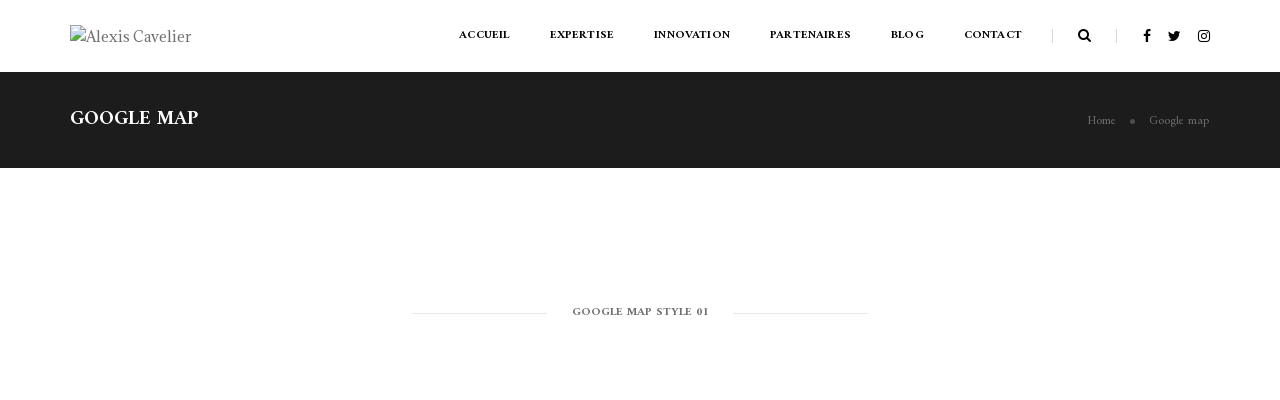

--- FILE ---
content_type: text/html; charset=UTF-8
request_url: http://alexiscoaching.com/google-map/
body_size: 11716
content:
<!DOCTYPE html>
<html lang="fr-FR" prefix="og: http://ogp.me/ns#" class="no-js">
<head>
    <!-- keywords -->
	<meta charset="UTF-8">	
    <link rel="profile" href="http://gmpg.org/xfn/11">
	    <!-- viewport -->
	<meta name="viewport" content="width=device-width,initial-scale=1.0" />
    <!-- default IE9 -->
        <title>Google map - Alexis Cavelier</title>

<!-- This site is optimized with the Yoast SEO plugin v9.3 - https://yoast.com/wordpress/plugins/seo/ -->
<link rel="canonical" href="http://alexiscoaching.com/google-map/" />
<meta property="og:locale" content="fr_FR" />
<meta property="og:type" content="article" />
<meta property="og:title" content="Google map - Alexis Cavelier" />
<meta property="og:url" content="http://alexiscoaching.com/google-map/" />
<meta property="og:site_name" content="Alexis Cavelier" />
<meta name="twitter:card" content="summary_large_image" />
<meta name="twitter:title" content="Google map - Alexis Cavelier" />
<meta name="twitter:image" content="http://alexiscoaching.com/wp-content/uploads/2018/10/AC_logoblue@XS.png" />
<!-- / Yoast SEO plugin. -->

<link rel='dns-prefetch' href='//fonts.googleapis.com' />
<link rel='dns-prefetch' href='//s.w.org' />
<link rel="alternate" type="application/rss+xml" title="Alexis Cavelier &raquo; Flux" href="http://alexiscoaching.com/feed/" />
<link rel="alternate" type="application/rss+xml" title="Alexis Cavelier &raquo; Flux des commentaires" href="http://alexiscoaching.com/comments/feed/" />
		<script type="text/javascript">
			window._wpemojiSettings = {"baseUrl":"https:\/\/s.w.org\/images\/core\/emoji\/11.2.0\/72x72\/","ext":".png","svgUrl":"https:\/\/s.w.org\/images\/core\/emoji\/11.2.0\/svg\/","svgExt":".svg","source":{"concatemoji":"http:\/\/alexiscoaching.com\/wp-includes\/js\/wp-emoji-release.min.js?ver=5.1.21"}};
			!function(e,a,t){var n,r,o,i=a.createElement("canvas"),p=i.getContext&&i.getContext("2d");function s(e,t){var a=String.fromCharCode;p.clearRect(0,0,i.width,i.height),p.fillText(a.apply(this,e),0,0);e=i.toDataURL();return p.clearRect(0,0,i.width,i.height),p.fillText(a.apply(this,t),0,0),e===i.toDataURL()}function c(e){var t=a.createElement("script");t.src=e,t.defer=t.type="text/javascript",a.getElementsByTagName("head")[0].appendChild(t)}for(o=Array("flag","emoji"),t.supports={everything:!0,everythingExceptFlag:!0},r=0;r<o.length;r++)t.supports[o[r]]=function(e){if(!p||!p.fillText)return!1;switch(p.textBaseline="top",p.font="600 32px Arial",e){case"flag":return s([55356,56826,55356,56819],[55356,56826,8203,55356,56819])?!1:!s([55356,57332,56128,56423,56128,56418,56128,56421,56128,56430,56128,56423,56128,56447],[55356,57332,8203,56128,56423,8203,56128,56418,8203,56128,56421,8203,56128,56430,8203,56128,56423,8203,56128,56447]);case"emoji":return!s([55358,56760,9792,65039],[55358,56760,8203,9792,65039])}return!1}(o[r]),t.supports.everything=t.supports.everything&&t.supports[o[r]],"flag"!==o[r]&&(t.supports.everythingExceptFlag=t.supports.everythingExceptFlag&&t.supports[o[r]]);t.supports.everythingExceptFlag=t.supports.everythingExceptFlag&&!t.supports.flag,t.DOMReady=!1,t.readyCallback=function(){t.DOMReady=!0},t.supports.everything||(n=function(){t.readyCallback()},a.addEventListener?(a.addEventListener("DOMContentLoaded",n,!1),e.addEventListener("load",n,!1)):(e.attachEvent("onload",n),a.attachEvent("onreadystatechange",function(){"complete"===a.readyState&&t.readyCallback()})),(n=t.source||{}).concatemoji?c(n.concatemoji):n.wpemoji&&n.twemoji&&(c(n.twemoji),c(n.wpemoji)))}(window,document,window._wpemojiSettings);
		</script>
		<style type="text/css">
img.wp-smiley,
img.emoji {
	display: inline !important;
	border: none !important;
	box-shadow: none !important;
	height: 1em !important;
	width: 1em !important;
	margin: 0 .07em !important;
	vertical-align: -0.1em !important;
	background: none !important;
	padding: 0 !important;
}
</style>
	<link rel='stylesheet' id='wp-block-library-css'  href='http://alexiscoaching.com/wp-includes/css/dist/block-library/style.min.css?ver=5.1.21' type='text/css' media='all' />
<link rel='stylesheet' id='contact-form-7-css'  href='http://alexiscoaching.com/wp-content/plugins/contact-form-7/includes/css/styles.css?ver=5.1.1' type='text/css' media='all' />
<link rel='stylesheet' id='rs-plugin-settings-css'  href='http://alexiscoaching.com/wp-content/plugins/revslider/public/assets/css/settings.css?ver=5.4.7.2' type='text/css' media='all' />
<style id='rs-plugin-settings-inline-css' type='text/css'>
#rs-demo-id {}
</style>
<link rel='stylesheet' id='pofo-google-font-css'  href='//fonts.googleapis.com/css?family=Adamina%3A100%2C300%2C400%2C500%2C700%2C900%7CAmiri%3A100%2C200%2C300%2C400%2C500%2C600%2C700%2C800%2C900&#038;subset=cyrillic,cyrillic-ext,greek,greek-ext,latin-ext,vietnamese' type='text/css' media='all' />
<link rel='stylesheet' id='animate-css'  href='http://alexiscoaching.com/wp-content/themes/pofo/assets/css/animate.css?ver=3.5.1' type='text/css' media='all' />
<link rel='stylesheet' id='bootstrap-css'  href='http://alexiscoaching.com/wp-content/themes/pofo/assets/css/bootstrap.min.css?ver=3.3.6' type='text/css' media='all' />
<link rel='stylesheet' id='et-line-icons-css'  href='http://alexiscoaching.com/wp-content/themes/pofo/assets/css/et-line-icons.css?ver=1.1.2' type='text/css' media='all' />
<link rel='stylesheet' id='font-awesome-css'  href='http://alexiscoaching.com/wp-content/themes/pofo/assets/css/font-awesome.min.css?ver=4.7.0' type='text/css' media='all' />
<link rel='stylesheet' id='themify-icons-css'  href='http://alexiscoaching.com/wp-content/themes/pofo/assets/css/themify-icons.css?ver=1.1.2' type='text/css' media='all' />
<link rel='stylesheet' id='swiper-css'  href='http://alexiscoaching.com/wp-content/themes/pofo/assets/css/swiper.min.css?ver=3.4.2' type='text/css' media='all' />
<link rel='stylesheet' id='justified-gallery-css'  href='http://alexiscoaching.com/wp-content/themes/pofo/assets/css/justifiedGallery.min.css?ver=3.6.3' type='text/css' media='all' />
<link rel='stylesheet' id='magnific-popup-css'  href='http://alexiscoaching.com/wp-content/themes/pofo/assets/css/magnific-popup.css?ver=1.1.2' type='text/css' media='all' />
<link rel='stylesheet' id='bootsnav-css'  href='http://alexiscoaching.com/wp-content/themes/pofo/assets/css/bootsnav.css?ver=1.1' type='text/css' media='all' />
<link rel='stylesheet' id='select2-css'  href='http://alexiscoaching.com/wp-content/themes/pofo/assets/css/select2.min.css?ver=4.0.4' type='text/css' media='all' />
<link rel='stylesheet' id='js_composer_front-css'  href='http://alexiscoaching.com/wp-content/plugins/js_composer/assets/css/js_composer.min.css?ver=5.4.7' type='text/css' media='all' />
<link rel='stylesheet' id='pofo-style-css'  href='http://alexiscoaching.com/wp-content/themes/pofo/style.css?ver=1.1.2' type='text/css' media='all' />
<link rel='stylesheet' id='pofo-responsive-style-css'  href='http://alexiscoaching.com/wp-content/themes/pofo/assets/css/responsive.css?ver=1.1.2' type='text/css' media='all' />
<style id='pofo-responsive-style-inline-css' type='text/css'>
a:hover,a:focus,.text-deep-pink,.text-deep-pink-hover:hover,.blog-image blockquote h6:before,a.text-link-white:hover,a.text-link-white:hover i,a.text-link-white:focus,a.text-link-white:focus i,a.text-link-deep-pink,a.text-link-deep-pink i,a.text-deep-pink-hover:hover,a.text-deep-pink-hover:focus,.social-icon-style-6 a:hover,.pofo-post-detail-icon a:hover,.social-icon-style-8 a:hover,.list-style-1 li span:before,.list-style-4.list-style-color li:before,.list-style-5.list-style-color li:before,.btn.btn-deep-pink:hover,.btn.btn-deep-pink:focus,.btn.btn-transparent-deep-pink,.dropdown-style-1 .btn:hover,.custom-dropdown btn:focus,.full-width-pull-menu .menu-wrap ul.hamburger-menu-style1 li a:hover,.full-width-pull-menu .menu-wrap ul.hamburger-menu-style1 li:hover > a,.full-width-pull-menu .menu-wrap ul.hamburger-menu-style1 li.open  > a,.full-width-pull-menu .dropdown ul li a:hover,.dropdown ul li a:focus,.full-width-pull-menu .menu-wrap ul li.current-menu-ancestor > a,.full-width-pull-menu .menu-wrap ul li.current-menu-item > a,.full-width-pull-menu .header-searchbar a:hover,.full-width-pull-menu .header-social-icon ul li a:hover,.full-width-pull-menu .menu-wrap .widget ul li a:hover,.sidebar-nav-style-1 .header-sidebar-wrap ul li a:hover,.sidebar-nav-style-1 .copyright-wrap a:hover,header .sidebar-part2 nav.navbar.bootsnav li.dropdown ul.dropdown-menu > li a:hover,header .sidebar-part2 nav.navbar.bootsnav li.dropdown ul.dropdown-menu > li:hover > a,header .sidebar-part2 nav.navbar.bootsnav li.dropdown ul.dropdown-menu > li.active > a,header .sidebar-part2 nav.navbar.bootsnav li.dropdown ul.dropdown-menu > li.current-menu-item > a,header .sidebar-part2 nav.navbar.bootsnav li.dropdown ul.dropdown-menu > li.current-menu-ancestor > a,header .sidebar-part2 nav.navbar.bootsnav ul li ul li a:hover,header .sidebar-part2 nav.navbar.bootsnav ul.second-level li.active > a,header .sidebar-part2 nav.navbar.bootsnav ul.second-level li.active ul li.active  > a,.sidebar-part2 .header-sidebar-wrap ul li a:hover,.blog-details-text a,#cancel-comment-reply-link,.comment-edit-link,.blog-like-comment a:hover,.blog-like-comment a:hover .fa,.portfolio-navigation-wrapper a:hover,.pofo-blog-full-width .author .name a:hover,.pofo-blog-full-width .author .name a:hover .fa,.feature-box.feature-box-7 .box:hover i,.feature-box-8:hover .icon-round-small,.feature-box-9:hover p,.tab-style1 .nav-tabs li:hover i,.tab-style1 .nav-tabs li.active i,.woocommerce ul.products li.product a:hover .woocommerce-loop-product__title,.woocommerce ul.products li.product .price,.woocommerce ul.products li.product .price ins,.woocommerce-page .sidebar ul.product_list_widget li .amount,.woocommerce-page .sidebar ul.product_list_widget li .amount,.woocommerce div.product p.price,.woocommerce div.product span.price,.woocommerce div.product p.price ins,.woocommerce div.product span.price ins,.woocommerce div.product form.cart .group_table td.price,.woocommerce div.product form.cart .group_table td.price ins,.woocommerce div.product form.cart .reset_variations:hover,.woocommerce-account .woocommerce-MyAccount-navigation ul li.is-active a,.woocommerce .cart-collaterals .cart_totals td a:hover,.showcoupon,.woocommerce-info a{color:#003172;}@media (max-width:991px){nav.navbar.bootsnav.sidebar-nav ul.nav li.dropdown ul.dropdown-menu > li.active > ul > li.active > a,header .sidebar-part2 nav.navbar.bootsnav li.dropdown ul.dropdown-menu > li a:hover{color:#003172;}}.text-decoration-line-through-deep-pink:before,.bg-deep-pink,.bg-deep-pink-hover:hover,.aside-title:after,.social-icon-style-5 a:hover,.social-icon-style-5-light a:hover,.list-style-2 li:before,.list-style-3 li:before,.btn.btn-deep-pink,.btn.btn-transparent-deep-pink:hover,.btn.btn-transparent-deep-pink:focus,.full-width-pull-menu .menu-wrap ul li.open > a:after,header nav.navbar.full-width-pull-menu .mobile-toggle:hover span,.big-menu-links li a:after,.swiper-bottom-scrollbar-full .swiper-scrollbar-drag,.swiper-auto-width .swiper-scrollbar-drag:before,.swiper-button-prev.swiper-prev-style3,.swiper-button-next.swiper-next-style3,.swiper-button-prev.swiper-prev-style4,.swiper-button-next.swiper-next-style4,.feature-box:before,.feature-box .content:before,.feature-box:after,.feature-box .content:after,.feature-box-10:hover .number,.feature-box-13:before,.feature-box.feature-box-17 .box:hover,.counter-feature-box-1:hover,.skillbar-bar-style3 .skillbar-bar,.instafeed-style1 .insta-counts span.count-number,.instagram-style1 .insta-counts span.count-number,.block-3 strong:before,.text-bold-underline:before{background-color:#003172;}.skillbar-bar-style3 .skillbar-bar{background:-moz-linear-gradient(left,#003172 0%,#ffffff 100%);background:-webkit-linear-gradient(left,#003172 0%,#ffffff 100%);background:linear-gradient(to right,#003172 0%,#ffffff 100%);filter:progid:DXImageTransform.Microsoft.gradient( startColorstr=#003172,endColorstr='#ffffff',GradientType=1 );}.social-icon-style-6 a:hover,.pofo-post-detail-icon a:hover,.btn.btn-deep-pink,.btn.btn-deep-pink:hover,.btn.btn-deep-pink:focus,.btn.btn-transparent-deep-pink,.btn.btn-transparent-deep-pink:hover,.btn.btn-transparent-deep-pink:focus,.border-color-deep-pink,.counter-feature-box-1:hover,.scroll-top-arrow:hover{border-color:#003172;}header .sidebar-part2 nav.navbar.bootsnav li.dropdown ul.dropdown-menu > li a:hover,header .sidebar-part2 nav.navbar.bootsnav li.dropdown ul.dropdown-menu > li:hover > a,.feature-box.feature-box-7 .box:hover .content,.feature-box.feature-box-17 .box:hover .content,.text-middle-line-deep-pink:before{border-bottom-color:#003172;}body{font-family:Adamina;}.alt-font{font-family:Amiri;}a{color:#6f6f6f;}.pofo-page-title-bg{background-color:#1c1c1c;}.pofo-page-title{color:#ffffff;}.blog-post.blog-post-style-related:hover .blog-post-images img{opacity:0.5;}.pofo-footer-wrapper{background-color:#141414;}.social-icon-style-8 a.text-link-white i,.footer-social-icon a.text-link-white i{color:#ffffff;}.social-icon-style-8 a.text-link-white:hover i,.footer-social-icon a.text-link-white:hover i{color:#d9c9b6;}.blog-post.blog-post-style-default:hover .blog-post-images img,.blog-post-style4 .blog-grid .blog-post-style-default:hover .blog-img img{opacity:0.5;}.pofo-404-bg-color{opacity:0.8;}.portfolio-grid .grid-item figure:hover .pofo-portfolio-archive-page-background img,.hover-option11 .grid-item:hover .pofo-portfolio-archive-page-background img{opacity:0.3;}
</style>
<script type='text/javascript' src='http://alexiscoaching.com/wp-includes/js/jquery/jquery.js?ver=1.12.4'></script>
<script type='text/javascript' src='http://alexiscoaching.com/wp-includes/js/jquery/jquery-migrate.min.js?ver=1.4.1'></script>
<script type='text/javascript' src='http://alexiscoaching.com/wp-content/plugins/revslider/public/assets/js/jquery.themepunch.tools.min.js?ver=5.4.7.2'></script>
<script type='text/javascript' src='http://alexiscoaching.com/wp-content/plugins/revslider/public/assets/js/jquery.themepunch.revolution.min.js?ver=5.4.7.2'></script>
<!--[if lt IE 9]>
<script type='text/javascript' src='http://alexiscoaching.com/wp-content/themes/pofo/assets/js/html5shiv.js?ver=3.7.3'></script>
<![endif]-->
<script type='text/javascript' src='http://alexiscoaching.com/wp-content/plugins/pofo-addons/pofo-shortcodes/js/instafeed.min.js?ver=1.3.3'></script>
<link rel='https://api.w.org/' href='http://alexiscoaching.com/wp-json/' />
<link rel="EditURI" type="application/rsd+xml" title="RSD" href="http://alexiscoaching.com/xmlrpc.php?rsd" />
<link rel="wlwmanifest" type="application/wlwmanifest+xml" href="http://alexiscoaching.com/wp-includes/wlwmanifest.xml" /> 
<meta name="generator" content="WordPress 5.1.21" />
<link rel='shortlink' href='http://alexiscoaching.com/?p=2881' />
<link rel="alternate" type="application/json+oembed" href="http://alexiscoaching.com/wp-json/oembed/1.0/embed?url=http%3A%2F%2Falexiscoaching.com%2Fgoogle-map%2F" />
<link rel="alternate" type="text/xml+oembed" href="http://alexiscoaching.com/wp-json/oembed/1.0/embed?url=http%3A%2F%2Falexiscoaching.com%2Fgoogle-map%2F&#038;format=xml" />
<meta name="generator" content="Powered by WPBakery Page Builder - drag and drop page builder for WordPress."/>
<!--[if lte IE 9]><link rel="stylesheet" type="text/css" href="http://alexiscoaching.com/wp-content/plugins/js_composer/assets/css/vc_lte_ie9.min.css" media="screen"><![endif]--><meta name="generator" content="Powered by Slider Revolution 5.4.7.2 - responsive, Mobile-Friendly Slider Plugin for WordPress with comfortable drag and drop interface." />
<script type="text/javascript">function setREVStartSize(e){									
						try{ e.c=jQuery(e.c);var i=jQuery(window).width(),t=9999,r=0,n=0,l=0,f=0,s=0,h=0;
							if(e.responsiveLevels&&(jQuery.each(e.responsiveLevels,function(e,f){f>i&&(t=r=f,l=e),i>f&&f>r&&(r=f,n=e)}),t>r&&(l=n)),f=e.gridheight[l]||e.gridheight[0]||e.gridheight,s=e.gridwidth[l]||e.gridwidth[0]||e.gridwidth,h=i/s,h=h>1?1:h,f=Math.round(h*f),"fullscreen"==e.sliderLayout){var u=(e.c.width(),jQuery(window).height());if(void 0!=e.fullScreenOffsetContainer){var c=e.fullScreenOffsetContainer.split(",");if (c) jQuery.each(c,function(e,i){u=jQuery(i).length>0?u-jQuery(i).outerHeight(!0):u}),e.fullScreenOffset.split("%").length>1&&void 0!=e.fullScreenOffset&&e.fullScreenOffset.length>0?u-=jQuery(window).height()*parseInt(e.fullScreenOffset,0)/100:void 0!=e.fullScreenOffset&&e.fullScreenOffset.length>0&&(u-=parseInt(e.fullScreenOffset,0))}f=u}else void 0!=e.minHeight&&f<e.minHeight&&(f=e.minHeight);e.c.closest(".rev_slider_wrapper").css({height:f})					
						}catch(d){console.log("Failure at Presize of Slider:"+d)}						
					};</script>
		<style type="text/css" id="wp-custom-css">
			/*
You can add your own CSS here.

Click the help icon above to learn more.
*/		</style>
		<style type="text/css" data-type="vc_shortcodes-custom-css">.vc_custom_1507715453886{padding-bottom: 0px !important;}.vc_custom_1507716384364{margin-bottom: 60px !important;}.vc_custom_1510301091834{margin-bottom: 40px !important;}</style><noscript><style type="text/css"> .wpb_animate_when_almost_visible { opacity: 1; }</style></noscript>	
<!-- Global site tag (gtag.js) - Google Analytics -->
<script async src="https://www.googletagmanager.com/gtag/js?id=UA-48380327-1"></script>
<script>
  window.dataLayer = window.dataLayer || [];
  function gtag(){dataLayer.push(arguments);}
  gtag('js', new Date());

  gtag('config', 'UA-48380327-1');
</script>

	
</head>
<body class="page-template-default page page-id-2881 wpb-js-composer js-comp-ver-5.4.7 vc_responsive">

    <!-- header --><header id="masthead" class="site-header header-main-wrapper" itemscope="itemscope" itemtype="http://schema.org/WPHeader"><!-- navigation --><nav class="navbar navbar-default bootsnav pofo-standard-menu on no-full header-img navbar-top"><div class="container nav-header-container"><div class="row"><div class="col-md-2 col-xs-5"><a href="http://alexiscoaching.com/" title="Alexis Cavelier" class="logo-light"><img class="logo" src="http://wpdemos.themezaa.com/pofo/demo-images/2017/05/logo.png" alt="Alexis Cavelier"><img class="retina-logo" src="http://wpdemos.themezaa.com/pofo/demo-images/2017/06/logo@2x.png" alt="Alexis Cavelier"></a><a href="http://alexiscoaching.com/" title="Alexis Cavelier" class="logo-dark"><img class="logo" src="http://dev.moonemotion.com/sitev2-alexis/wp-content/uploads/2018/10/AC_logowhite.png" alt="Alexis Cavelier"><img class="retina-logo" src="http://dev.moonemotion.com/sitev2-alexis/wp-content/uploads/2018/10/AC_logowhite@XS.png" alt="Alexis Cavelier"></a></div><div class="col-md-7 col-xs-2 width-auto pull-right accordion-menu"><button type="button" class="navbar-toggle collapsed pull-right" data-toggle="collapse" data-target="#navbar-collapse-toggle-1"><span class="sr-only">Toggle Navigation</span><span class="icon-bar"></span><span class="icon-bar"></span><span class="icon-bar"></span></button><div class="navbar-collapse collapse pull-right" id="navbar-collapse-toggle-1" itemscope="itemscope" itemtype="http://schema.org/SiteNavigationElement"><ul id="accordion" class="nav navbar-nav alt-font text-normal navbar-left no-margin" data-in="fadeIn" data-out="fadeOut"><li id="menu-item-21129" class="menu-item menu-item-type-post_type menu-item-object-page menu-item-home menu-item-21129 simple-dropdown simple-dropdown-right"><a href="http://alexiscoaching.com/" itemprop="url">Accueil</a></li>
<li id="menu-item-20767" class="menu-item menu-item-type-post_type menu-item-object-page menu-item-20767 megamenu-fw"><a href="http://alexiscoaching.com/coach-haut-de-gamme-domicile/" itemprop="url">Expertise</a></li>
<li id="menu-item-21064" class="menu-item menu-item-type-post_type menu-item-object-page menu-item-21064 megamenu-fw"><a href="http://alexiscoaching.com/coach-luxe-palace/" itemprop="url">Innovation</a></li>
<li id="menu-item-21065" class="menu-item menu-item-type-post_type menu-item-object-page menu-item-21065 simple-dropdown simple-dropdown-right"><a href="http://alexiscoaching.com/partenaires/" itemprop="url">Partenaires</a></li>
<li id="menu-item-20818" class="menu-item menu-item-type-post_type menu-item-object-page menu-item-20818 megamenu-fw"><a href="http://alexiscoaching.com/blog-coach-sport/" itemprop="url">Blog</a></li>
<li id="menu-item-21195" class="menu-item menu-item-type-post_type menu-item-object-page menu-item-21195 simple-dropdown simple-dropdown-right"><a href="http://alexiscoaching.com/contact/" itemprop="url">Contact</a></li>
</ul></div></div><div class="col-md-2 col-xs-5 width-auto header-right"><div class="header-searchbar"><a href="#search-header" class="header-search-form text-white"><i class="fa fa-search search-button"></i></a><!-- search input--><form id="search-header" method="get" action="http://alexiscoaching.com/" name="search-header" class="mfp-hide search-form-result"><div class="search-form position-relative"><button type="submit" class="fa fa-search close-search search-button"></button><input name="s" id="search-form-6971042ee7a6a" class="search-input" placeholder="Entrez votre recherche" autocomplete="off" type="text"></div></form></div><div class="header-social-icon xs-display-none"><div class="widget widget_pofo_social_widget" id="pofo_social_widget-3"><div class="widget-title"></div><div class="social-icon-style-8"><ul class="extra-small-icon"><li><a class="facebook" target="_blank" href="https://www.facebook.com/Alexiscoaching-115462268465502/"><i class="fa fa-facebook"></i></a></li><li><a class="twitter" target="_blank" href="https://twitter.com/alexiscavelier"><i class="fa fa-twitter"></i></a></li><li><a class="instagram" target="_blank" href="https://www.instagram.com/alexiscoaching/"><i class="fa fa-instagram"></i></a></li></ul></div></div></div></div></div></div></nav><!-- end navigation --></header><!-- end header --><section class="wow fadeIn bg-light-gray padding-35px-tb page-title-small pofo-page-title-bg top-space page-title-style-9"><div class="container"><div class="row equalize sm-equalize-auto"><div class="col-lg-7 col-md-6 col-sm-12 col-xs-12 display-table"><div class="display-table-cell vertical-align-middle text-left sm-text-center"><h1 class="alt-font text-extra-dark-gray font-weight-600 no-margin-bottom pofo-page-title text-uppercase">Google map</h1></div></div><div class="col-lg-5 col-md-6 col-sm-12 col-xs-12 display-table text-right sm-text-center sm-margin-15px-top xs-margin-10px-top"><div class="display-table-cell vertical-align-middle breadcrumb text-small alt-font sm-text-center"><ul class="pofo-page-title-breadcrumb" itemscope="" itemtype="http://schema.org/BreadcrumbList">
<li itemprop="itemListElement" itemscope itemtype="http://schema.org/ListItem"><a itemprop="item" href="http://alexiscoaching.com/" title="Browse to: Home" class="text-dark-gray-2"><span itemprop="name">Home</span></a><meta itemprop="position" content="1" /></li><li itemprop="itemListElement" itemscope itemtype="http://schema.org/ListItem"><span itemprop="name">Google map</span><meta itemprop="position" content="2" /></li>
</ul></div></div></div></div></section><div id="post-2881" class="post-2881 page type-page status-publish hentry"><div class="container"><div class="row"><div class="col-md-12 col-sm-12 col-xs-12"><div class="pofo-rich-snippet display-none"><span class="entry-title">Google map</span><span class="author vcard"><a class="url fn n" href=http://alexiscoaching.com/author/mpontiac/>mpontiac</a></span><span class="published">5 juillet 2017</span><time class="updated" datetime="2017-07-05T10:16:56+01:00">5 juillet 2017</time></div><div class="entry-content"><section data-vc-full-width="true" data-vc-full-width-init="false" data-vc-stretch-content="true" class="vc_row wpb_row vc_row-fluid  vc_custom_1507715453886 wow fadeIn pofo-stretch-content vc_row-no-padding"><div class="wpb_column vc_column_container vc_col-sm-12  col-xs-mobile-fullwidth"><div class="vc_column-inner "><div class="wpb_wrapper"><div class="vc_row wpb_row vc_inner vc_row-fluid"><div class="wpb_column vc_column_container vc_col-sm-1 vc_col-md-3 vc_hidden-xs col-xs-mobile-fullwidth"><div class="vc_column-inner "><div class="wpb_wrapper"></div></div></div><div class="wpb_column vc_column_container vc_col-sm-10 vc_col-md-6 col-xs-mobile-fullwidth text-center pofo-column-responsive-6971042eea428"><div class="vc_column-inner vc_custom_1507716384364"><div class="wpb_wrapper"><div class="position-relative overflow-hidden width-100"><span class="margin-100px-bottom xs-margin-40px-bottom font-weight-600 display-inline-block alt-font text-small text-outside-line-full text-uppercase heading-style5  vc_custom_1510301091834 pofo-button-responsive-6971042eea5c4  heading-1" >Google Map Style 01</span></div></div></div></div><div class="wpb_column vc_column_container vc_col-sm-1 vc_col-md-3 vc_hidden-xs col-xs-mobile-fullwidth"><div class="vc_column-inner "><div class="wpb_wrapper"></div></div></div><div class="wpb_column vc_column_container  col-xs-mobile-fullwidth"><div class="vc_column-inner "><div class="wpb_wrapper"><div class="last-paragraph-no-margin"><p><iframe class="width-100 height-600px sm-height-450px xs-height-350px" src="https://www.google.com/maps/embed?pb=!1m18!1m12!1m3!1d3151.843821917424!2d144.956054!3d-37.817127!2m3!1f0!2f0!3f0!3m2!1i1024!2i768!4f13.1!3m3!1m2!1s0x6ad65d4c2b349649%3A0xb6899234e561db11!2sEnvato!5e0!3m2!1sen!2sin!4v1427947693651" width="300" height="150"></iframe></p>
</div></div></div></div></div></div></div></div></section><div class="vc_row-full-width vc_clearfix"></div>
</div></div></div></div></div><footer id="colophon" class="pofo-footer bg-extra-dark-gray site-footer" itemscope="itemscope" itemtype="http://schema.org/WPFooter"><div class="footer-option1 bg-extra-dark-gray pofo-footer-wrapper padding-50px-tb xs-padding-30px-tb footer-wrapper-style-1"><div class="container"><div class="row equalize xs-equalize-auto"><div class="col-md-4 col-sm-5 col-xs-12 text-center alt-font display-table xs-text-center xs-margin-15px-bottom text-small"><div class="display-table-cell vertical-align-middle footer-wrapper-text">Coach Paris - Expert sport &amp; bien-être</div></div><div class="col-md-4 col-sm-2 col-xs-12 text-center display-table xs-margin-15px-bottom"><div class="display-table-cell vertical-align-middle"><a href="http://alexiscoaching.com"><img src="http://dev.moonemotion.com/sitev2-alexis/wp-content/uploads/2018/10/AC_logowhite.png" class="footer-logo logo-footer" alt="Alexis Cavelier"><img src="http://dev.moonemotion.com/sitev2-alexis/wp-content/uploads/2018/10/AC_logowhite.png" class="footer-logo logo-footer-retina" alt="Alexis Cavelier"></a></div></div><div class="col-md-4 col-sm-5 col-xs-12 col-xs-12 text-center display-table xs-text-center text-small"><div class="display-table-cell vertical-align-middle"><span class="alt-font margin-three-right footer-before-text">On social networks</span><div class="icon-social-medium display-inline-block footer-social-icon"><a href="https://www.facebook.com/Alexiscoaching-115462268465502/" class="text-link-white" target="_blank"><i class="fa fa-facebook"></i></a><a href="https://twitter.com/alexiscavelier" class="text-link-white" target="_blank"><i class="fa fa-twitter"></i></a><a href="https://www.instagram.com/alexiscoaching/" class="text-link-white" target="_blank"><i class="fa fa-instagram"></i></a></div></div></div></div></div></div><div class="footer-widget-area padding-five-top padding-30px-bottom xs-padding-30px-top footer-style-one"><div class="container"><div class="row"><div class="col-md-3 col-sm-6 col-xs-12 widget sm-margin-30px-bottom xs-text-center"><div id="pofo_custom_text_widget-10" class="widget widget_pofo_custom_text_widget"><div class="widget-title alt-font text-small text-medium-gray text-uppercase margin-15px-bottom font-weight-600">À propos</div>				<div class="textwidget"><div class="text-small width-95 xs-width-100 no-margin">Un service sur mesure, une prise en charge haut de gamme et un suivi quotidien : Alexis Cavelier, coach sportif cinq étoiles, vous assure un esprit sain dans un corps sain.</div></div>
			</div></div><div class="col-md-3 col-sm-6 col-xs-12 widget sm-margin-30px-bottom xs-text-center"><div id="pofo_latest_post_widget-6" class="widget widget_pofo_latest_post_widget"><div class="widget-title alt-font text-small text-medium-gray text-uppercase margin-15px-bottom font-weight-600">Derniers articles</div><ul class="latest-post position-relative top-3 xs-text-left"><li class="border-bottom"  style="border-color:#363636"><figure><a href="http://alexiscoaching.com/accessoire/test-17-la-polar-vantage-v-la-perfection-mesuree/"><img width="81" height="52" src="http://alexiscoaching.com/wp-content/uploads/2018/12/01_Présentation-81x52.jpg" class="attachment-pofo-popular-posts-thumb size-pofo-popular-posts-thumb wp-post-image" alt="" srcset="http://alexiscoaching.com/wp-content/uploads/2018/12/01_Présentation-81x52.jpg 81w, http://alexiscoaching.com/wp-content/uploads/2018/12/01_Présentation-300x191.jpg 300w, http://alexiscoaching.com/wp-content/uploads/2018/12/01_Présentation-768x489.jpg 768w, http://alexiscoaching.com/wp-content/uploads/2018/12/01_Présentation-1024x652.jpg 1024w, http://alexiscoaching.com/wp-content/uploads/2018/12/01_Présentation-1200x764.jpg 1200w" sizes="(max-width: 81px) 100vw, 81px" /></a></figure><div class="text-small"><a href="http://alexiscoaching.com/accessoire/test-17-la-polar-vantage-v-la-perfection-mesuree/">TEST #17 &#8211; La Polar&hellip;</a><span class="clearfix"></span>13 décembre, 2018 | by <a href="http://alexiscoaching.com/author/qramelet/">qramelet</a></div></li><li class="border-bottom"  style="border-color:#363636"><figure><a href="http://alexiscoaching.com/news/alexis-cavelier-mon-quotidien-reste-mon-expertise-se-diversifie/"><img width="81" height="61" src="http://alexiscoaching.com/wp-content/uploads/2018/11/01_Alex-et-Pierrot-81x61.jpg" class="attachment-pofo-popular-posts-thumb size-pofo-popular-posts-thumb wp-post-image" alt="" srcset="http://alexiscoaching.com/wp-content/uploads/2018/11/01_Alex-et-Pierrot-81x61.jpg 81w, http://alexiscoaching.com/wp-content/uploads/2018/11/01_Alex-et-Pierrot-300x225.jpg 300w, http://alexiscoaching.com/wp-content/uploads/2018/11/01_Alex-et-Pierrot-768x576.jpg 768w, http://alexiscoaching.com/wp-content/uploads/2018/11/01_Alex-et-Pierrot-1024x768.jpg 1024w, http://alexiscoaching.com/wp-content/uploads/2018/11/01_Alex-et-Pierrot-1028x771.jpg 1028w, http://alexiscoaching.com/wp-content/uploads/2018/11/01_Alex-et-Pierrot.jpg 1200w" sizes="(max-width: 81px) 100vw, 81px" /></a></figure><div class="text-small"><a href="http://alexiscoaching.com/news/alexis-cavelier-mon-quotidien-reste-mon-expertise-se-diversifie/">Alexis Cavelier : Mon quotidien&hellip;</a><span class="clearfix"></span>25 novembre, 2018 | by <a href="http://alexiscoaching.com/author/acavelier/">acavelier</a></div></li><li class="border-bottom"  style="border-color:#363636"><figure><a href="http://alexiscoaching.com/accessoire/test-17-la-pegasus-35-licone-mise-a-jour/"><img width="81" height="54" src="http://alexiscoaching.com/wp-content/uploads/2018/11/1_Présentation-PEGASUS35-81x54.jpg" class="attachment-pofo-popular-posts-thumb size-pofo-popular-posts-thumb wp-post-image" alt="" srcset="http://alexiscoaching.com/wp-content/uploads/2018/11/1_Présentation-PEGASUS35-81x54.jpg 81w, http://alexiscoaching.com/wp-content/uploads/2018/11/1_Présentation-PEGASUS35-300x200.jpg 300w, http://alexiscoaching.com/wp-content/uploads/2018/11/1_Présentation-PEGASUS35-768x512.jpg 768w, http://alexiscoaching.com/wp-content/uploads/2018/11/1_Présentation-PEGASUS35-1024x683.jpg 1024w, http://alexiscoaching.com/wp-content/uploads/2018/11/1_Présentation-PEGASUS35-1157x771.jpg 1157w, http://alexiscoaching.com/wp-content/uploads/2018/11/1_Présentation-PEGASUS35.jpg 1200w" sizes="(max-width: 81px) 100vw, 81px" /></a></figure><div class="text-small"><a href="http://alexiscoaching.com/accessoire/test-17-la-pegasus-35-licone-mise-a-jour/">TEST #17 &#8211; La Pegasus&hellip;</a><span class="clearfix"></span>12 novembre, 2018 | by <a href="http://alexiscoaching.com/author/acavelier/">acavelier</a></div></li></ul></div></div><div class="col-md-3 col-sm-6 col-xs-12 widget sm-margin-30px-bottom sm-clear-both xs-text-center"><div id="pofo_custom_text_widget-11" class="widget widget_pofo_custom_text_widget"><div class="widget-title alt-font text-small text-medium-gray text-uppercase margin-15px-bottom font-weight-600">Communauté</div>				<div class="textwidget"><p class="text-small width-90 xs-width-100">Rejoindre la communauté Alexis Cavelier, recevoir les derniers tests d'équipements, et les derniers conseils bien-être ? Il suffit de rejoindre ma newsletter gratuitement !</p></div>
			</div><div id="pofo_custom_text_widget-12" class="widget widget_pofo_custom_text_widget">				<div class="textwidget"><div class="newsletter-form-style2"></div></div>
			</div></div><div class="col-md-3 col-sm-6 col-xs-12 widget sm-margin-30px-bottom xs-text-center"><div id="pofo_instagram_widget-7" class="widget widget_pofo_instagram_widget"><div class="widget-title alt-font text-small text-medium-gray text-uppercase margin-15px-bottom font-weight-600">INSTAGRAM</div><div class="instagram-follow-api"><ul id="pofo-pofo_instagram_widget-7" class="pofo-instagram-feed"></ul></div><script>
( function( $ ) {
$(window).load(function () {
var pofo_instagram_widget_7 = new Instafeed({ get: 'user', userId: 898286398,accessToken: '898286398.1677ed0.b89b9a0a18bc4c7f83116370866cc9fa',limit: '6',sortBy: 'none',resolution: 'low_resolution', target: 'pofo-pofo_instagram_widget-7', after: function () { var images = $('#pofo_instagram_widget-7').find('a');
	$.each(images, function (index, image) { var delay = (index * 75) + 'ms'; $(image).css('-webkit-animation-delay', delay); $(image).css('-moz-animation-delay', delay); $(image).css('-ms-animation-delay', delay); $(image).css('-o-animation-delay', delay); $(image).css('animation-delay', delay); $(image).addClass('wow fadeInUp'); }); }, template: '<li class="col-md-4 col-sm-4 col-xs-4"><figure><a href="{{link}}" target="_blank"><img src="{{image}}" /><span class="insta-counts"><i class="fa fa-heart"></i> {{likes}}</span></a></figure></li>'});
pofo_instagram_widget_7.run();
});
})( jQuery );
</script>
	        </div></div></div></div></div><div class="pofo-footer-bottom"><div class="container"><div class="footer-bottom border-top border-color-medium-dark-gray padding-five-tb xs-padding-30px-tb footer-bottom-style-1"><div class="row"><div class="col-md-6 col-sm-6 col-xs-12 text-left text-small xs-text-center footer-left-text">Alexis Cavelier - Expert Sport &amp; Bien-être</div><div class="col-md-6 col-sm-6 col-xs-12 text-right text-small xs-text-center footer-right-text">© 2018 Coaching Paris haut de gamme
<a href="http://www.alexiscoaching.com" target="_blank">Alexis Cavelier</a></div></div></div></div></div></footer><a class="scroll-top-arrow" href="javascript:void(0);"><i class="ti-arrow-up"></i></a><script type='text/javascript'>
/* <![CDATA[ */
var wpcf7 = {"apiSettings":{"root":"http:\/\/alexiscoaching.com\/wp-json\/contact-form-7\/v1","namespace":"contact-form-7\/v1"}};
/* ]]> */
</script>
<script type='text/javascript' src='http://alexiscoaching.com/wp-content/plugins/contact-form-7/includes/js/scripts.js?ver=5.1.1'></script>
<script type='text/javascript' src='http://alexiscoaching.com/wp-content/themes/pofo/assets/js/modernizr.js?ver=2.8.3'></script>
<script type='text/javascript' src='http://alexiscoaching.com/wp-content/themes/pofo/assets/js/bootstrap.min.js?ver=3.3.6'></script>
<script type='text/javascript' src='http://alexiscoaching.com/wp-content/themes/pofo/assets/js/jquery.easing.1.3.js?ver=1.3'></script>
<script type='text/javascript' src='http://alexiscoaching.com/wp-content/themes/pofo/assets/js/skrollr.min.js?ver=1.3'></script>
<script type='text/javascript' src='http://alexiscoaching.com/wp-content/themes/pofo/assets/js/smooth-scroll.js?ver=2.2.0'></script>
<script type='text/javascript' src='http://alexiscoaching.com/wp-content/themes/pofo/assets/js/jquery.appear.js?ver=0.3.6'></script>
<script type='text/javascript' src='http://alexiscoaching.com/wp-content/themes/pofo/assets/js/bootsnav.js?ver=1.2'></script>
<script type='text/javascript' src='http://alexiscoaching.com/wp-content/themes/pofo/assets/js/jquery.nav.js?ver=3.0.0'></script>
<script type='text/javascript' src='http://alexiscoaching.com/wp-content/themes/pofo/assets/js/wow.min.js?ver=1.0.3'></script>
<script type='text/javascript' src='http://alexiscoaching.com/wp-content/themes/pofo/assets/js/swiper.min.js?ver=3.4.2'></script>
<script type='text/javascript' src='http://alexiscoaching.com/wp-content/themes/pofo/assets/js/jquery.count-to.js?ver=1.1.2'></script>
<script type='text/javascript' src='http://alexiscoaching.com/wp-content/themes/pofo/assets/js/jquery.stellar.js?ver=1.1.2'></script>
<script type='text/javascript' src='http://alexiscoaching.com/wp-content/themes/pofo/assets/js/jquery.magnific-popup.min.js?ver=1.1.0'></script>
<script type='text/javascript' src='http://alexiscoaching.com/wp-content/plugins/js_composer/assets/lib/bower/isotope/dist/isotope.pkgd.min.js?ver=5.4.7'></script>
<script type='text/javascript' src='http://alexiscoaching.com/wp-includes/js/imagesloaded.min.js?ver=3.2.0'></script>
<script type='text/javascript' src='http://alexiscoaching.com/wp-content/themes/pofo/assets/js/classie.js?ver=1.1.2'></script>
<script type='text/javascript' src='http://alexiscoaching.com/wp-content/themes/pofo/assets/js/hamburger-menu.js?ver=1.1.2'></script>
<script type='text/javascript' src='http://alexiscoaching.com/wp-content/themes/pofo/assets/js/jquery.countdown.min.js?ver=2.2.0'></script>
<script type='text/javascript' src='http://alexiscoaching.com/wp-content/themes/pofo/assets/js/jquery.fitvids.js?ver=1.1'></script>
<script type='text/javascript' src='http://alexiscoaching.com/wp-content/themes/pofo/assets/js/equalize.min.js?ver=1.1.2'></script>
<script type='text/javascript' src='http://alexiscoaching.com/wp-content/themes/pofo/assets/js/skill.bars.jquery.js?ver=1.1.2'></script>
<script type='text/javascript' src='http://alexiscoaching.com/wp-content/themes/pofo/assets/js/jquery.justifiedGallery.min.js?ver=3.6.3'></script>
<script type='text/javascript' src='http://alexiscoaching.com/wp-content/themes/pofo/assets/js/jquery.easypiechart.min.js?ver=2.1.7'></script>
<script type='text/javascript'>
/* <![CDATA[ */
var pofo_infinite_scroll_message = {"message":"All Post Loaded"};
/* ]]> */
</script>
<script type='text/javascript' src='http://alexiscoaching.com/wp-content/themes/pofo/assets/js/infinite-scroll.js?ver=2.1.0'></script>
<script type='text/javascript' src='http://alexiscoaching.com/wp-content/themes/pofo/assets/js/background-srcset.js?ver=2.1.0'></script>
<script type='text/javascript'>
/* <![CDATA[ */
var pofoajaxurl = {"ajaxurl":"http:\/\/alexiscoaching.com\/wp-admin\/admin-ajax.php","theme_url":"http:\/\/alexiscoaching.com\/wp-content\/themes\/pofo","loading_image":"http:\/\/alexiscoaching.com\/wp-content\/themes\/pofo\/assets\/images\/spin.gif"};
var simpleLikes = {"ajaxurl":"http:\/\/alexiscoaching.com\/wp-admin\/admin-ajax.php","like":"Like","unlike":"Unlike"};
/* ]]> */
</script>
<script type='text/javascript' src='http://alexiscoaching.com/wp-content/themes/pofo/assets/js/main.js?ver=1.0'></script>
<script type='text/javascript' src='http://alexiscoaching.com/wp-includes/js/wp-embed.min.js?ver=5.1.21'></script>
<script type='text/javascript' src='http://alexiscoaching.com/wp-content/plugins/js_composer/assets/js/dist/js_composer_front.min.js?ver=5.4.7'></script>
                <script type="text/javascript"> (function($) { $('head').append('<style id="pofo-addon-custom-css" type="text/css">header nav.navbar-default,header nav.navbar.bootsnav{background-color:#ffffff;}header nav.navbar.bootsnav ul.nav > li > a,header .header-social-icon a,header .header-social-icon ul li a,header .header-searchbar a,header nav.navbar .header-menu-button a,header nav.navbar .header-mini-cart .widget-title:before,header #lang_sel a,header #lang_sel a.lang_sel_sel,header .navbar-nav > li.dropdown > .fa,header nav.navbar.bootsnav .navbar-nav > li > a > i{color:#000000;}header nav.navbar .header-menu-button span,header nav.navbar .mobile-toggle span,header nav.navbar .navbar-toggle .icon-bar{background-color:#000000;}header .header-searchbar,header .header-social-icon,header .header-menu-button,header.sticky .header-searchbar,header.sticky .header-social-icon,header .widget_shopping_cart{border-color:rgba(0,0,0,0.15);}header nav.navbar.bootsnav ul.nav > li.current-menu-item > a,header nav.navbar.bootsnav ul.nav > li.current-menu-ancestor > a,header nav.navbar.bootsnav ul.nav > li > a:hover,header nav.navbar.bootsnav .header-social-icon a:hover,header nav.navbar.bootsnav .header-searchbar a:hover,header nav.navbar .header-menu-button a:hover,header nav.navbar .header-mini-cart .widget-title:hover:before,header #lang_sel a.lang_sel_sel:hover,header nav.navbar.bootsnav ul.nav > li.dropdown.on > a,.navbar-nav > li a.active,header nav.navbar .navbar-nav > li > a.active,nav.navbar.bootsnav ul.nav > li > a.active,header.sticky nav.navbar .navbar-nav > li > a.active,header.sticky nav.navbar.navbar-default.navbar-fixed-top ul.nav > li > a.active,header.sticky nav.navbar ul.nav > li > a.active,header nav.navbar.bootsnav .header-searchbar a:focus{color:rgba(0,0,0,0.6);}header nav.navbar.bootsnav .header-menu-button:hover span,header nav.navbar.bootsnav .header-menu-button span:hover,header nav.navbar.bootsnav .mobile-toggle:hover span{background-color:rgba(0,0,0,0.6);}</style>'); })(jQuery); </script>
                            <script type="text/javascript"> (function($) { $('head').append('<style id="pofo-addon-custom-responsive-css" type="text/css">@media (max-width:767px){.pofo-button-responsive-6971042eea5c4 {margin-bottom:40px !important;}}@media (max-width:767px){.pofo-column-responsive-6971042eea428 > .vc_column-inner {margin-bottom:0px !important;}}</style>'); })(jQuery); </script>
            </body>
</html>

--- FILE ---
content_type: text/javascript
request_url: http://alexiscoaching.com/wp-content/themes/pofo/assets/js/main.js?ver=1.0
body_size: 73004
content:
"use strict";

var isMobile = false;
var isiPhoneiPad = false;

if (/Android|webOS|iPhone|iPad|iPod|BlackBerry|IEMobile|Opera Mini/i.test(navigator.userAgent)) {
    isMobile = true;
}

if (/iPhone|iPad|iPod/i.test(navigator.userAgent)) {
    isiPhoneiPad = true;
}

/* For remove conflict */
( function( $ ) {

    $(window).load(function () {
        /* ===================================
         set full screen height
         ====================================== */

        SetResizeContent();

        SetMegamenuPosition();

        /* ===================================
         START Page Load
         ====================================== */
        var hash = window.location.hash.substr(1);
        if (hash != "") {
            setTimeout(function () {
                $(window).imagesLoaded(function () {
                    var scrollAnimationTime = 1200,
                            scrollAnimation = 'easeInOutExpo';
                    var target = '#' + hash;
                    if ($(target).length > 0) {

                        $('html, body').stop()
                                .animate({
                                    'scrollTop': $(target).offset().top
                                }, scrollAnimationTime, scrollAnimation, function () {
                                    window.location.hash = target;
                                });
                    }
                });
            }, 500);
        }
        /* ===================================
         END Page Load
         ====================================== */
    });

    function SetMegamenuPosition() {
        
        $("ul.navbar-nav li.megamenu-fw").each(function () {
            var offset = $(this).offset();
            var totalHeight = offset.top + $(this).outerHeight(true);
            $(this).find('ul.mega-menu').css({top: totalHeight});
        });
    }

    function pad(d) {
        return (d < 10) ? '0' + d.toString() : d.toString();
    }

    function isIE() {

        var ua = window.navigator.userAgent;
        var msie = ua.indexOf("MSIE ");

        if (msie > 0 || !!navigator.userAgent.match(/Trident.*rv\:11\./))  // If Internet Explorer, return version number
        {
            return true;
        }
        else  // If another browser, return 0
        {
            return false;
        }

        return false;
    }

    function setMobileHeight(){
        if( isMobile ) {
            if( $('.vc_row-o-full-height').length > 0 ) {
                setTimeout(function () {
                    var windowHeight = $(window).height();
                    $('.vc_row-o-full-height').css('min-height', windowHeight);
                }, 500);
            }
        }
    }

    //page title space
    function setPageTitleSpace() {
        if( $('.navbar').hasClass('navbar-top') || $('nav').hasClass('navbar-fixed-top') || $('nav').hasClass('navbar-non-sticky-top') || $('nav').hasClass('full-width-pull-menu') ) {
            if ($('.top-space').length > 0) {
                var top_space_height = $('.navbar').outerHeight();
                if( $('.top-header-area').length > 0 ) {
                    top_space_height = top_space_height + $('.top-header-area').outerHeight();
                }
                $('.top-space').css('margin-top', top_space_height + "px");
            }
        }        
        if( $('.sidebar-nav-style-1 .sidenav-header').length > 0 ) {
            if( $('.sidebar-nav-style-1').hasClass('mobile-left-menu') ) {
                if ($('.top-space').length > 0) {
                    var top_space_height = $('.mobile-left-menu .sidenav-header').outerHeight();
                    if( $('.top-header-area').length > 0 ) {
                        top_space_height = top_space_height + $('.top-header-area').outerHeight();
                    }
                    $('.top-space').css('margin-top', top_space_height + "px");
                }
            } else {
                var top_space_height = 0;
                top_space_height = top_space_height + $('.top-header-area').outerHeight();
                $('.top-space').css('margin-top', top_space_height + "px");
            }
        }
        if( $('.left-nav').length > 0 ) {
            if( $('.left-nav').hasClass('mobile-left-menu') ) {
                if ($('.top-space').length > 0) {
                    var top_space_height = $('.mobile-left-menu').outerHeight();
                    if( $('.top-header-area').length > 0 ) {
                        top_space_height = top_space_height + $('.top-header-area').outerHeight();
                    }
                    $('.top-space').css('margin-top', top_space_height + "px");
                }
            } else {
                var top_space_height = 0;
                top_space_height = top_space_height + $('.top-header-area').outerHeight();
                $('.top-space').css('margin-top', top_space_height + "px");
            }
        }
    }

    $(document).ready(function () {
        
        /* For Stretch Effect */
        $( 'body' ).addClass('pofo-ready');

        if( $( '.pofo-featurebox' ).length > 0 ) {
            if( $( '.pofo-featurebox' ).parents( '.vc_row' ).hasClass( 'vc_inner' ) ) {
                $( '.pofo-featurebox' ).parents( '.vc_inner' ).addClass( 'pofo-featurebox-equal-height' );
            } else {
                $( '.pofo-featurebox' ).parents( '.vc_row' ).addClass( 'pofo-featurebox-equal-height' );
            }
        }

        SetResizeContent();

        stellarParallax();

        feature_dynamic_font_line_height();

        setButtonPosition();

        init_scroll_navigate();

        /* Add Clear both class in VC front editor column */
        
        $( '.wpb_column' ).each(function () {
            var CurrentColumn = $(this);
            var DataClearBoth = $(this).attr( 'data-clear-both' );
            if( DataClearBoth && $( 'body').hasClass( 'vc_editor' ) ){
                CurrentColumn.parent().addClass( DataClearBoth );
                CurrentColumn.removeClass( DataClearBoth );
            }
            CurrentColumn.removeAttr( 'data-clear-both' );
        });
        

        // If page has no section
        if( $("body.page > .type-page").find(".entry-content section.vc_row").length == 0 ){
            $("body.page > .type-page").addClass("default-page-space");
        }else{
            $("body.page > .type-page").removeClass("default-page-space");
        }

        //blog page header animation
        $(".blog-header-style1 li").on('mouseover', function () {
            $('.blog-header-style1 li.blog-column-active').removeClass('blog-column-active');
            $(this).addClass('blog-column-active');
        }).on('mouseleave', function () {
            $(this).removeClass('blog-column-active');
            $('.blog-header-style1 li:first-child').addClass('blog-column-active');
        });

        // Bootsnav menu work with eualize height
        $("nav.navbar.bootsnav ul.nav").each(function () {
            $("li.dropdown", this).on("mouseenter", function () {
                equalizeHeight();
                return false;
            });
        });

        // Bootsnav tab work with eualize height
        $('a[data-toggle="tab"]').on('shown.bs.tab', function () {
            equalizeHeight();
            return false;
        });

        $(window).scroll(function () {
            if ($(this).scrollTop() > 150)
                $('.scroll-top-arrow').fadeIn('slow');
            else
                $('.scroll-top-arrow').fadeOut('slow');
        });

        //Click event to scroll to top
        $('.scroll-top-arrow').on('click', function () {
            $('html, body').animate({scrollTop: 0}, 800);
            return false;
        });

        // Add sidebar class to widgetized sidebar vc
        var sidebar_widget = $(".wpb_column").find("div");
        if( sidebar_widget.hasClass("wpb_widgetised_column") ){
            $(".wpb_widgetised_column").addClass("sidebar");
        }

        /* ===================================
         swiper slider
         ====================================== */
        
        var swiperThreeSlides = new Swiper('.swiper-three-slides', {
            pagination: '.swiper-pagination-three-slides',
            paginationClickable: true,
            slidesPerView: 3,
            keyboardControl: true,
            mousewheelControl: false,
            nextButton: '.swiper-button-next',
            prevButton: '.swiper-button-prev',
            breakpoints: {
                480: {
                    slidesPerView: 1
                },
                650: {
                    slidesPerView: 2
                },
                850: {
                    slidesPerView: 3
                }
            }
        });

        var swiperFourSlides = new Swiper('.swiper-four-slides', {
            pagination: '.swiper-pagination-four-slides',
            slidesPerView: 4,
            paginationClickable: true,
            keyboardControl: true,
            mousewheelControl: false,
            nextButton: '.swiper-button-next',
            prevButton: '.swiper-button-prev',
            breakpoints: {
                767: {
                    slidesPerView: 1
                },
                991: {
                    slidesPerView: 2
                },
                1199: {
                    slidesPerView: 3
                }
            }
        });

        var swiperFull = new Swiper('.swiper-full-screen', {
            pagination: '.swiper-pagination',
            paginationClickable: true,
            loop: true,
            autoplay: 5000,
            slidesPerView: 1,
            keyboardControl: true,
            preventClicks: false,
            nextButton: '.swiper-button-next',
            prevButton: '.swiper-button-prev'
        });

        var swiperAutoFade = new Swiper('.swiper-auto-fade', {
            pagination: '.swiper-pagination',
            loop: true,
            autoplay: 5000,
            slidesPerView: 1,
            paginationClickable: true,
            keyboardControl: true,
            effect: 'fade',
            nextButton: '.swiper-button-next',
            prevButton: '.swiper-button-prev'
        });

        /*==============================================================
         smooth scroll
         ==============================================================*/

        var scrollAnimationTime = 1200, scrollAnimation = 'easeInOutExpo';
        $(document).on('click.smoothscroll', 'a.scrollto', function (event) {
            event.preventDefault();
            var target = this.hash;
            if ($(target).length != 0) {
                $('html, body').stop()
                        .animate({
                            'scrollTop': $(target)
                                    .offset()
                                    .top
                        }, scrollAnimationTime, scrollAnimation, function () {
                            window.location.hash = target;
                        });
            }
        });

        // Inner links
        if ($('.navbar-top').length > 0 || $('.navbar-scroll-top').length > 0 || $('.nav-top-scroll').length > 0) {
            $('.inner-link').smoothScroll({
                speed: 900,
                offset: 0
            });
        } else {
            $('.inner-link').smoothScroll({
                speed: 900,
                offset: -59
            });
        }


        // Down section links
        if ($('.navbar-fixed-top').length > 0) {
            $('.down-section-link').smoothScroll({
                speed: 900,
                offset: -59
            });
        } else {
            $('.down-section-link').smoothScroll({
                speed: 900,
                offset: 0
            });
        }

        $('.section-link').smoothScroll({
            speed: 900,
            offset: 1
        });

        /*==============================================================
         portfolio filter
         ==============================================================*/
         
        var hidedefault = true;

        var $portfolio_filter = $('.portfolio-grid');
        $portfolio_filter.imagesLoaded(function () {
            $portfolio_filter.isotope({
                layoutMode: 'masonry',
                itemSelector: '.grid-item',
                percentPosition: true,
                masonry: {
                    columnWidth: '.grid-sizer'
                }
            });
            $portfolio_filter.isotope();
        });

        var arr_uniqueid = [];
        var arr_dataid = [];
        $('.portfolio-grid, .justified-gallery').each(function() {
            arr_uniqueid.push($(this).attr('data-uniqueid'));
        });

        var $grid_selectors = $('.portfolio-filter > li > a');

        $('.portfolio-filter > li.active > a').each(function( index ) {
            var selector = $(this).attr('data-filter');
            if( selector != '*'){
                hidedefault = false;
                if( $.inArray( $(this).attr( 'data-id' ), arr_dataid ) == -1 ){
                    arr_dataid.push($(this).attr( 'data-id' ));
                }
                $(this).parent().parent().attr( 'data-infinite', 'false' );
            }else{
                hidedefault = true;
                var idx = arr_dataid.indexOf($(this).attr( 'data-id' ));
                if( idx >= 0 ){
                    arr_dataid.splice(idx, 1);
                }
                $(this).parent().parent().attr( 'data-infinite', 'true' );
            }
            default_selector(hidedefault);
        });

        function default_selector(hidedefault){
            if( !hidedefault ) {
                $portfolio_filter.imagesLoaded(function () {
                    $('.portfolio-filter').each(function() {
                        if( $('#'+ $(this).attr( 'data-id' )+' > li.active > a').attr( 'data-id' ) != '' ){
                            var portfolio_filter = $('.'+$(this).find('li.nav.active a').attr( 'data-id' ));
                            var data_id = $('#'+ $(this).find('li.nav.active a').attr( 'data-id' )).find('li.nav.active a').attr('data-filter');
                            var portfolio_selector = data_id;
                            portfolio_filter.isotope({
                                layoutMode: 'masonry',
                                itemSelector: '.grid-item',
                                percentPosition: true,
                                masonry: {
                                    columnWidth: '.grid-sizer'
                                },
                                filter: portfolio_selector
                            }); 
                        }
                    });
                });
            }
        }

        $grid_selectors.on('click', function () {        
            var selector = $(this).attr('data-filter');

            if( selector != '*'){
                if( $.inArray( $(this).attr( 'data-id' ), arr_dataid ) == -1 ){
                    arr_dataid.push($(this).attr( 'data-id' ));
                }
                $(this).parent().parent().attr( 'data-infinite', 'false' );
                $( '.'+$(this).attr( 'data-id' ) ).infinitescroll('unbind');
            }else{
                var idx = arr_dataid.indexOf($(this).attr( 'data-id' ));
                if( idx >= 0 ){
                    arr_dataid.splice(idx, 1);
                }
                $(this).parent().parent().attr( 'data-infinite', 'true' );
                $(window).bind(".infscr");
                $( '.'+$(this).attr( 'data-id' ) ).infinitescroll('bind');
            }
            $portfolio_filter.find('.grid-item').removeClass('animated').css("visibility", ""); // avoid problem to filter after sorting
            $portfolio_filter.find('.grid-item').each(function () {
                /* remove perticular element from WOW array when you don't want animation on element after DOM lead */
                wow.removeBox(this);
                $(this).css("-webkit-animation", "none");
                $(this).css("-moz-animation", "none");
                $(this).css("-ms-animation", "none");
                $(this).css("animation", "none");
            });

            if( $(this).attr( 'data-id' ) != '' ){
                $grid_selectors = $('#'+ $(this).attr( 'data-id' )+' > li > a');
                $grid_selectors.parent().removeClass('active');
                $(this).parent().addClass('active');

                // Check justified gallery otherwise isotope portfolio
                if ($('.'+$(this).attr( 'data-id' )).length > 0 && $('.'+$(this).attr( 'data-id' )).hasClass('justified-gallery') ) {
                    $('.'+$(this).attr( 'data-id' )).justifiedGallery({ filter: selector });
                } else {
                    $('.' + $(this).attr( 'data-id' )).isotope({filter: selector});
                }

            }else{
                $grid_selectors.parent().removeClass('active');
                $(this).parent().addClass('active');
                $portfolio_filter.isotope({filter: selector});
            } 

            portfolio_infinite_arr(arr_dataid);
            return false;
        });

        portfolio_infinite_arr(arr_dataid);
        
        function portfolio_infinite_arr(arr_dataid){
            $(arr_uniqueid).each(function(key,value){
                var hideinfinite = $('#'+value).attr('data-infinite');
                if( $.inArray( value, arr_dataid ) == -1 && ( hideinfinite || typeof(hideinfinite) == "undefined" ) ){
                    portfolioinfinite(value);
                    $( '.'+value ).infinitescroll('bind');
                }
            });
        }
        // Portfolio Infinite Scroll
        function portfolioinfinite(portfolio_val) {
            var pagesNum = $("div.pofo-portfolio-infinite-scroll").attr('data-pagination');
            $('.'+portfolio_val).infinitescroll({
                nextSelector: 'div.pofo-portfolio-infinite-scroll a',
                loading: {
                    img: pofoajaxurl.loading_image,
                    msgText: '<div class="paging-loader" style="transform:scale(0.35);"><div class="circle"><div></div></div><div class="circle"><div></div></div><div class="circle"><div></div></div><div class="circle"><div></div></div></div>',
                    finishedMsg: '<div class="finish-load">' + pofo_infinite_scroll_message.message + '</div>',
                    speed: 'fast',
                },
                navSelector: 'div.pofo-portfolio-infinite-scroll',
                contentSelector: '.'+portfolio_val,
                itemSelector: '.'+portfolio_val+' .portfolio-single-post',
                maxPage: pagesNum,
            }, function (newElements) {
            
                $('#infscr-loading').remove();
                /* For new element set masonry */

                var $newportfoliopost = $(newElements);
                $newportfoliopost.imagesLoaded( function() {
                    if ( !$('.'+portfolio_val).hasClass('justified-gallery') ) {
                        $('.'+portfolio_val).append( $newportfoliopost ).isotope( 'appended', $newportfoliopost );
                    }
                });

                if ($('.'+portfolio_val).length > 0 && $('.'+portfolio_val).hasClass('justified-gallery') ) {
                    $('.'+portfolio_val).justifiedGallery({
                        rowHeight: $(this).attr("data-height"),
                        maxRowHeight: false,
                        captions: true,
                        margins: $(this).attr("data-spacing"),
                        waitThumbnailsLoad: true
                    });
                }

                equalizeHeight();
            });
        }

        /*=================================
        //justified Gallery
        =================================*/
        $(document).imagesLoaded(function () {
            if ($(".justified-gallery-portfolio").length > 0) {
                var data_height = $(".justified-gallery-portfolio").attr("data-height");
                var data_margin = $(".justified-gallery-portfolio").attr("data-spacing");
                if( ! data_height ){
                    data_height = 400;
                }
                if( ! data_margin ){
                    data_margin = 10;
                }
                $(".justified-gallery-portfolio").justifiedGallery({
                    rowHeight: data_height,
                    maxRowHeight: false,
                    captions: true,
                    margins: data_margin,
                    waitThumbnailsLoad: true
                });
            }
        });

        $(window).resize(function () {
            if (!isMobile && !isiPhoneiPad) {
                setTimeout(function () {
                    $portfolio_filter.find('.grid-item').removeClass('animated').css("visibility", ""); // avoid problem to filter after sorting
                    $portfolio_filter.imagesLoaded().progress( function() {
                      $portfolio_filter.isotope('layout');
                    });
                }, 300);
            }
        });
        
        var $blog_filter = $('.blog-grid');
        $blog_filter.imagesLoaded(function () {
            $blog_filter.isotope({
                layoutMode: 'masonry',
                itemSelector: '.grid-item',
                percentPosition: true,
                masonry: {
                    columnWidth: '.grid-sizer'
                }
            });
        });

        $(window).resize(function () {
            setTimeout(function () {
                $blog_filter.find('.grid-item').removeClass('animated').css("visibility", ""); // avoid problem to filter after sorting
                $blog_filter.imagesLoaded().progress( function() {
                  $blog_filter.isotope('layout');
                });
            }, 300);
        });

        /*==============================================================*/
        // Slider Integrate into Tab - START CODE
        /*==============================================================*/

        $('.nav-tabs a[data-toggle="tab"]').each(function () {
            var $this = $(this);
            $this.on('shown.bs.tab', function () {
                if( $portfolio_filter.length > 0 ) {
                    $portfolio_filter.imagesLoaded( function () {
                        $portfolio_filter.isotope({
                            layoutMode: 'masonry',
                            itemSelector: '.grid-item',
                            percentPosition: true,
                            masonry: {
                                columnWidth: '.grid-sizer'
                            }
                        });
                    });
                }
                if( $blog_filter.length > 0 ) {
                    $blog_filter.imagesLoaded(function () {
                        $blog_filter.isotope({
                            layoutMode: 'masonry',
                            itemSelector: '.grid-item',
                            percentPosition: true,
                            masonry: {
                                columnWidth: '.grid-sizer'
                            }
                        });
                    });
                }
            });
        });

        /*==============================================================*/
        // Slider Integrate into Tab - END CODE
        /*==============================================================*/

        /*==============================================================
         lightbox gallery
         ==============================================================*/

        $('.lightbox-gallery').magnificPopup({
            delegate: 'a',
            type: 'image',
            tLoading: 'Loading image #%curr%...',
            mainClass: 'mfp-fade',
            fixedContentPos: true,
            closeBtnInside: false,
            gallery: {
                enabled: true,
                navigateByImgClick: true,
                preload: [0, 1] // Will preload 0 - before current, and 1 after the current image
            },
            image: {
                titleSrc: function (item) {
                    var title = '';
                    var lightbox_caption = '';
                    if( item.el.attr('title') ){
                        title = item.el.attr('title');
                    }
                    if( item.el.attr('data-lightbox-caption') ){
                        lightbox_caption = '<span class="pofo-lightbox-caption">'+item.el.attr('data-lightbox-caption')+'</span>';
                    }
                    return title + lightbox_caption;
                }
            }
        });

        /* for group gallery */
        var lightboxgallerygroups = {};
        $('.lightbox-group-gallery-item').each(function () {
            var id = $(this).attr('data-group');
            if (!lightboxgallerygroups[id]) {
                lightboxgallerygroups[id] = [];
            }
            lightboxgallerygroups[id].push(this);
        });
        $.each(lightboxgallerygroups, function () {
            $(this).magnificPopup({
                type: 'image',
                closeOnContentClick: true,
                closeBtnInside: false,
                gallery: { enabled: true },
                image: {
                    titleSrc: function (item) {
                        var title = '';
                        var lightbox_caption = '';
                        if( item.el.attr('title') ){
                            title = item.el.attr('title');
                        }
                        if( item.el.attr('data-lightbox-caption') ){
                            lightbox_caption = '<span class="pofo-lightbox-caption">'+item.el.attr('data-lightbox-caption')+'</span>';
                        }
                        return title + lightbox_caption;
                    }
                }
            });
        });

        $('.lightbox-portfolio').magnificPopup({
            delegate: '.gallery-link',
            type: 'image',
            tLoading: 'Loading image #%curr%...',
            mainClass: 'mfp-fade',
            fixedContentPos: true,
            closeBtnInside: false,
            gallery: {
                enabled: true,
                navigateByImgClick: false,
                preload: [0, 1] // Will preload 0 - before current, and 1 after the current image
            },
            image: {
                titleSrc: function (item) {
                    var title = '';
                    var lightbox_caption = '';
                    if( item.el.attr('title') ){
                        title = item.el.attr('title');
                    }
                    if( item.el.attr('data-lightbox-caption') ){
                        lightbox_caption = '<span class="pofo-lightbox-caption">'+item.el.attr('data-lightbox-caption')+'</span>';
                    }
                    return title + lightbox_caption;
                }
            }
        });

        /* for group gallery */
        var lightboxgallery = {};
        $('.lightbox-portfolio').each(function () {
            var id = $(this).attr('data-group');
            if (!lightboxgallery[id]) {
                lightboxgallery[id] = [];
            }
            lightboxgallery[id].push(this);
        });
        $.each(lightboxgallery, function () {
            $(this).magnificPopup({
                delegate: '.gallery-link',
                type: 'image',
                tLoading: 'Loading image #%curr%...',
                mainClass: 'mfp-fade',
                fixedContentPos: true,
                closeBtnInside: false,
                gallery: {
                    enabled: true,
                    navigateByImgClick: false,
                    preload: [0, 1] // Will preload 0 - before current, and 1 after the current image
                },
                image: {
                    titleSrc: function (item) {
                        var title = '';
                        var lightbox_caption = '';
                        if( item.el.attr('title') ){
                            title = item.el.attr('title');
                        }
                        if( item.el.attr('data-lightbox-caption') ){
                            lightbox_caption = '<span class="pofo-lightbox-caption">'+item.el.attr('data-lightbox-caption')+'</span>';
                        }
                        return title + lightbox_caption;
                    }
                }
            });
        });

        /*==============================================================
         single image lightbox - zoom animation
         ==============================================================*/
        $('.single-image-lightbox').magnificPopup({
            type: 'image',
            closeOnContentClick: true,
            fixedContentPos: true,
            closeBtnInside: false,
            mainClass: 'mfp-no-margins mfp-with-zoom', // class to remove default margin from left and right side
            image: {
                verticalFit: true,
                titleSrc: function (item) {
                    var title = '';
                    var lightbox_caption = '';
                    if( item.el.attr('title') ){
                        title = item.el.attr('title');
                    }
                    if( item.el.attr('data-lightbox-caption') ){
                        lightbox_caption = '<span class="pofo-lightbox-caption">'+item.el.attr('data-lightbox-caption')+'</span>';
                    }
                    return title + lightbox_caption;
                }
            },
            zoom: {
                enabled: true,
                duration: 300 // don't foget to change the duration also in CSS
            }
        });

        //fit videos
        if( $(".fit-videos").length > 0 ) {
            $(".fit-videos").fitVids();
        }

        /*==============================================================
         zoom gallery
         ==============================================================*/

        $('.zoom-gallery').magnificPopup({
            delegate: 'a',
            type: 'image',
            mainClass: 'mfp-with-zoom mfp-img-mobile',
            fixedContentPos: true,
            closeBtnInside: false,
            image: {
                verticalFit: true,
                titleSrc: function (item) {
                    var title = '';
                    var lightbox_caption = '';
                    if( item.el.attr('title') ){
                        title = item.el.attr('title');
                    }
                    if( item.el.attr('data-lightbox-caption') ){
                        lightbox_caption = '<span class="pofo-lightbox-caption">'+item.el.attr('data-lightbox-caption')+'</span>';
                    }
                    return title + lightbox_caption;
                }
            },
            gallery: {
                enabled: true
            },
            zoom: {
                enabled: true,
                duration: 300, // don't foget to change the duration also in CSS
                opener: function (element) {
                    return element.find('img');
                }
            }
        });

        /*==============================================================*/
        //Modal popup - START CODE
        /*==============================================================*/

        $('.modal-popup').magnificPopup({
            type: 'inline',
            preloader: false,
            // modal: true,
            blackbg: true,
        });

        $(document).on('click', '.popup-modal-dismiss', function (e) {
            e.preventDefault();
            $.magnificPopup.close();
        });

        /*==============================================================*/
        //Modal popup - END CODE
        /*==============================================================*/

        /*==============================================================*/
        //Modal popup - zoom animation - START CODE
        /*==============================================================*/
        $('.popup-with-zoom-anim').magnificPopup({
            type: 'inline',
            fixedContentPos: false,
            fixedBgPos: true,
            overflowY: 'auto',
            closeBtnInside: true,
            preloader: false,
            midClick: true,
            removalDelay: 300,
            blackbg: true,
            mainClass: 'my-mfp-zoom-in'
        });

        $('.popup-with-move-anim').magnificPopup({
            type: 'inline',
            fixedContentPos: false,
            fixedBgPos: true,
            overflowY: 'auto',
            closeBtnInside: true,
            preloader: false,
            midClick: true,
            removalDelay: 300,
            blackbg: true,
            mainClass: 'my-mfp-slide-bottom'
        });
        /*==============================================================*/
        //Modal popup - zoom animation - END CODE
        /*==============================================================*/

        /*==============================================================
         popup with form
         ==============================================================*/
        $('.popup-with-form').magnificPopup({
            type: 'inline',
            preloader: false,
            closeBtnInside: false,
            fixedContentPos: true,
            focus: '#name',
            // When elemened is focused, some mobile browsers in some cases zoom in
            // It looks not nice, so we disable it:
            callbacks: {
                beforeOpen: function () {
                    if ($(window).width() < 700) {
                        this.st.focus = false;
                    } else {
                        this.st.focus = '#name';
                    }
                }
            }
        });

        /*==============================================================
         video magnific popup
         ==============================================================*/
        $('.popup-youtube, .popup-vimeo, .popup-googlemap').magnificPopup({
            disableOn: 700,
            type: 'iframe',
            mainClass: 'mfp-fade',
            removalDelay: 160,
            preloader: false,
            fixedContentPos: true,
            closeBtnInside: false
        });

        /*==============================================================
         ajax magnific popup for onepage portfolio
         ==============================================================*/
        $('.ajax-popup').magnificPopup({
            type: 'ajax',
            alignTop: true,
            fixedContentPos: true,
            overflowY: 'scroll', // as we know that popup content is tall we set scroll overflow by default to avoid jump
            callbacks: {
                open: function () {
                    $('.navbar .collapse').removeClass('in');
                    $('.navbar a.dropdown-toggle').addClass('collapsed');
                }
            }
        });

        /*==============================================================
         wow animation - on scroll
         ==============================================================*/
        var wow = new WOW({
            boxClass: 'wow',
            animateClass: 'animated',
            offset: 0,
            mobile: false,
            live: true
        });

        $(window).imagesLoaded(function () {
            wow.init();
        });

        /*==============================================================
         counter
         ==============================================================*/

        function animatecounters(element) {

            var getCounterNumber = $(element).attr('data-to');
            var getCounterSpeed = $(element).attr('data-speed');
            getCounterSpeed = ( getCounterSpeed != '' && getCounterSpeed != undefined ) ? getCounterSpeed : 2000;
            
             $({ ValuerHbcO: 0 }).delay(0).animate({ ValuerHbcO: getCounterNumber },
             {
                 duration: parseInt(getCounterSpeed),
                 easing: "swing",
                 step: function (currentLeft) {
                     var roundNumber = Math.ceil( currentLeft );
                     $(element).text( roundNumber );
                 }
             });
        }

        /* ===================================
         counter number reset while scrolling
         ====================================== */
        $('.timer').appear();
        $(document.body).on('appear', '.timer', function (e) {
            // this code is executed for each appeared element
            var element = $(this);
            if (!$(this).hasClass('appear')) {
                animatecounters(element);
                $(this).addClass('appear');
            }
        });

        $('.chart1').appear();
        $(document.body).on('appear', '.chart1', function (e) {
            // this code is executed for each appeared element
            if (!$(this).hasClass('appear')) {
                $(this).addClass('appear');
                $(this).data('easyPieChart').update(0).update($(this).data('percent'));
            }
        });

        $('.chart3').appear();
        $(document.body).on('appear', '.chart3', function (e) {
            // this code is executed for each appeared element
            if (!$(this).hasClass('appear')) {
                $(this).addClass('appear');
                $(this).data('easyPieChart').update(0).update($(this).data('percent'));
            }
        });

        if( $('#counter-coming-soon').length > 0 ) {
            $('#counter-coming-soon').countdown($('#counter-coming-soon').attr("data-enddate")).on('update.countdown', function (event) {
                var $this = $(this).html(event.strftime('' + '<div class="counter-container"><div class="counter-box first"><div class="number">%-D</div><span>Day%!d</span></div>' + '<div class="counter-box"><div class="number">%H</div><span>Hours</span></div>' + '<div class="counter-box"><div class="number">%M</div><span>Minutes</span></div>' + '<div class="counter-box last"><div class="number">%S</div><span>Seconds</span></div></div>'))
            });
        }

        /*==============================================================*/
        //    hamburger menu 
        /*==============================================================*/

        $(document).on('click', '.btn-hamburger', function () {
            $('.hamburger-menu').toggleClass('show-menu');
            $('body').removeClass('show-menu');
        });
        
        //search form open close code
        $( document ).on( 'click', '.search-icon', function () {
            $(".search-block").addClass('open');
        });

        $( document ).on( 'click', '.search-collapse', function () {
            $(".search-block").removeClass('open');
        });

        /*==============================================================*/
        //parralex text - START CODE
        /*==============================================================*/

        $('.swiper-auto-width .swiper-slide').mousemove(function (e) {
            var positionX = e.clientX;
            var positionY = e.clientY;
            positionX = Math.round(positionX / 10) - 80;
            positionY = Math.round(positionY / 10) - 40;
            $(this).find('.parallax-text').css({'transform': 'translate(' + positionX + 'px,' + positionY + 'px)', 'transition-duration': '0s'});
        });
        
        $('.swiper-auto-width .swiper-slide').mouseout(function (e) {
            $('.parallax-text').css({'transform': 'translate(0,0)', 'transition-duration': '0.5s'});
        });

        /*==============================================================*/
        //parralex text - END CODE
        /*==============================================================*/
        
        $( document ).on( 'click', '.atr-nav', function () {
            $(".atr-div").append("<a class='close-cross' href='#'>X</a>");
            $(".atr-div").animate({
                width: "toggle"
            });
        });
        $( document ).on( 'click', '.close-cross', function () {
            $(".atr-div").hide();
        });

        var menuRight = document.getElementById('cbp-spmenu-s2'),
            showRightPush = document.getElementById('showRightPush');
                
        if( menuRight && showRightPush ) {
            showRightPush.onclick = function () {
                classie.toggle(this, 'active');
                classie.toggle(menuRight, 'cbp-spmenu-open');
            };
        }

        /* For Header Type 4 */
        var headerShowRightPush = document.getElementById('headerShowRightPush');

        if( headerShowRightPush ) {
            headerShowRightPush.onclick = function () {
                classie.toggle(this, 'active');
                return false;
            };
        }

        var closePushMenu = document.getElementById('close-pushmenu');
        if (closePushMenu) {
            closePushMenu.onclick = function () {
                classie.toggle(this, 'active');
                classie.toggle(menuRight, 'cbp-spmenu-open');
                return false;
            };
        }

        $(document).on('click', '.navbar-collapse [data-toggle="dropdown"]', function (event) {

            var $innerLinkLI = $(this).parents('ul.navbar-nav').find('li.dropdown a.inner-link').parent('li.dropdown');
            if (!$(this).hasClass('inner-link') && !$(this).hasClass('dropdown-toggle') && $innerLinkLI.hasClass('open')) {
                $innerLinkLI.removeClass('open');
            }
            var target = $(this).attr('target');
            if ($(window).width() <= 991 && $(this).attr('href') && $(this).attr('href').indexOf("#") <= -1 && !$(event.target).is('i')) {
                if (event.ctrlKey || event.metaKey) {
                    window.open($(this).attr('href'), "_blank");
                    return false;
                } else if (!target)
                    window.location = $(this).attr('href');
                else
                    window.open($(this).attr('href'), target);

            } else if ($(window).width() > 991 && $(this).attr('href').indexOf("#") <= -1) {
                if (event.ctrlKey || event.metaKey) {
                    window.open($(this).attr('href'), "_blank");
                    return false;
                } else if (!target)
                    window.location = $(this).attr('href');
                else
                    window.open($(this).attr('href'), target);

            } else if ($(window).width() <= 991 && $(this).attr('href') && $(this).attr('href').length > 1 && $(this).attr('href').indexOf("#") >= 0 && $(this).hasClass('inner-link')) {
                $(this).parents('ul.navbar-nav').find('li.dropdown').not($(this).parent('.dropdown')).removeClass('open');
                if ($(this).parent('.dropdown').hasClass('open')) {
                    $(this).parent('.dropdown').removeClass('open');
                } else {
                    $(this).parent('.dropdown').addClass('open');
                }
                $(this).toggleClass('active');
            }
        });
        
        /* ===================================
         skillbar
         ====================================== */
        $('.skillbar').appear();
        $('.skillbar').skillBars({
            from: 0,
            speed: 4000,
            interval: 100,
            decimals: 0
        });

        $(document.body).on('appear', '.skillbar', function (e) {
            // this code is executed for each appeared element
            if (!$(this).hasClass('skillbar-appear')) {
                $(this).addClass('skillbar-appear');
                $(this).find('.skillbar-bar').css("width", "0%");
                $(this).skillBars({
                    from: 0,
                    speed: 4000,
                    interval: 100,
                    decimals: 0
                });
            }
        });

        /* ===================================
         touchstart click
         ====================================== */

        $( document ).on('touchstart click', 'body', function (e) {
            if ($(window).width() < 992) {
                if (!$('.navbar-collapse').has(e.target).is('.navbar-collapse') && $('.navbar-collapse').hasClass('in') && !$(e.target).hasClass('navbar-toggle')) {
                    $('.navbar-collapse').collapse('hide');
                }
            } else {
                if (!$('.navbar-collapse').has(e.target).is('.navbar-collapse') && $('.navbar-collapse ul').hasClass('in')) {
                    $('.navbar-collapse').find('a.dropdown-toggle').addClass('collapsed');
                    $('.navbar-collapse').find('ul.dropdown-menu').removeClass('in');
                    $('.navbar-collapse a.dropdown-toggle').removeClass('active');
                }
            }
        });

        /* ===================================
        blog hover box
        ====================================== */

        $(".blog-post-style4 .grid-item").hover(function () {
            $(this).find("figcaption .blog-hover-text").slideDown(300);
        }, function () {
            $(this).find("figcaption .blog-hover-text").slideUp(300);
        });

        /*==============================================================*/
        //Set Resize Header Menu - START CODE
        /*==============================================================*/

        $( document ).on( 'click', 'nav.full-width-pull-menu ul.panel-group li.dropdown a.dropdown-toggle', function () {
            if ($(this).parent('li').find('ul.dropdown-menu').length > 0) {
                if ($(this).parent('li').hasClass('open')) {
                    $(this).parent('li').removeClass('open');
                }
                else {
                    $(this).parent('li').addClass('open');
                }
            }
        });

        /*==============================================================*/
        //accordion  - START CODE
        /*==============================================================*/

        $( document ).on( 'click', '.nav.navbar-nav a.inner-link', function (e) {
            $(this).parents('ul.navbar-nav').find('a.inner-link').removeClass('active');
            $(this).addClass('active');
            //if ($('.navbar-header .navbar-toggle').is(':visible')) {
                $(this).parents('.navbar-collapse').collapse('hide');
            //}
        });

        $('.accordion-style1 .collapse').on('show.bs.collapse', function () {
            var id = $(this).attr('id');
            $('a[href="#' + id + '"]').closest('.panel-heading').addClass('active-accordion');
            $('a[href="#' + id + '"] .panel-title span').html('<i class="ti-minus"></i>');
        });

        $('.accordion-style1 .collapse').on('hide.bs.collapse', function () {
            var id = $(this).attr('id');
            $('a[href="#' + id + '"]').closest('.panel-heading').removeClass('active-accordion');
            $('a[href="#' + id + '"] .panel-title span').html('<i class="ti-plus"></i>');
        });

        $('.accordion-style2 .collapse').on('show.bs.collapse', function () {
            var id = $(this).attr('id');
            $('a[href="#' + id + '"]').closest('.panel-heading').addClass('active-accordion');
            $('a[href="#' + id + '"] .panel-title').find('i').addClass('fa-angle-up').removeClass('fa-angle-down');
        });

        $('.accordion-style2 .collapse').on('hide.bs.collapse', function () {
            var id = $(this).attr('id');
            $('a[href="#' + id + '"]').closest('.panel-heading').removeClass('active-accordion');
            $('a[href="#' + id + '"] .panel-title').find('i').removeClass('fa-angle-up').addClass('fa-angle-down');
        });

        $('.accordion-style3 .collapse').on('show.bs.collapse', function () {
            var id = $(this).attr('id');
            $('a[href="#' + id + '"]').closest('.panel-heading').addClass('active-accordion');
            $('a[href="#' + id + '"] .panel-title').find('i').addClass('fa-angle-up').removeClass('fa-angle-down');
        });

        $('.accordion-style3 .collapse').on('hide.bs.collapse', function () {
            var id = $(this).attr('id');
            $('a[href="#' + id + '"]').closest('.panel-heading').removeClass('active-accordion');
            $('a[href="#' + id + '"] .panel-title').find('i').removeClass('fa-angle-up').addClass('fa-angle-down');
        });

        /*==============================================================*/
        //accordion - END CODE
        /*==============================================================*/

        /*==============================================================*/
        //toggles  - START CODE
        /*==============================================================*/

        $('.toggles .collapse').on('show.bs.collapse', function () {
            var id = $(this).attr('id');
            $('a[href="#' + id + '"]').closest('.panel-heading').addClass('active-accordion');
            $('a[href="#' + id + '"] .panel-title span').html('<i class="ti-minus"></i>');
        });

        $('.toggles .collapse').on('hide.bs.collapse', function () {
            var id = $(this).attr('id');
            $('a[href="#' + id + '"]').closest('.panel-heading').removeClass('active-accordion');
            $('a[href="#' + id + '"] .panel-title span').html('<i class="ti-plus"></i>');
        });

        $('.toggles-style2 .collapse').on('show.bs.collapse', function () {
            var id = $(this).attr('id');
            $('a[href="#' + id + '"]').closest('.panel-heading').addClass('active-accordion');
            $('a[href="#' + id + '"] .panel-title span').html('<i class="fa fa-angle-up"></i>');
        });

        $('.toggles-style2 .collapse').on('hide.bs.collapse', function () {
            var id = $(this).attr('id');
            $('a[href="#' + id + '"]').closest('.panel-heading').removeClass('active-accordion');
            $('a[href="#' + id + '"] .panel-title span').html('<i class="fa fa-angle-down"></i>');
        });

        /*==============================================================*/
        //toggles  - END CODE
        /*==============================================================*/

        /*==============================================================*/
        // Header Search Magnific Popup - START CODE
        /*==============================================================*/

        $('.header-search-form').magnificPopup({
            mainClass: 'mfp-fade',
            closeOnBgClick: true,
            preloader: false,
            // for white backgriund
            fixedContentPos: false,
            closeBtnInside: false,
            callbacks: {
                open: function () {
                    setTimeout(function () {
                        $('.search-input').focus();
                    }, 500);
                    $('#search-header').parent().addClass('search-popup');
                    if (!isMobile) {
                        $('body').addClass('overflow-hidden');
                        //$('body').addClass('position-fixed');
                        $('body').addClass('width-100');
                        document.onmousewheel = ScrollStop;
                    } else {
                        $('body, html').on('touchmove', function (e) {
                            e.preventDefault();
                        });
                    }
                },
                close: function () {
                    if (!isMobile) {
                        $('body').removeClass('overflow-hidden');
                        //$('body').removeClass('position-fixed');
                        $('body').removeClass('width-100');
                        $('#search-header input[type=text]').each(function (index) {
                            if (index == 0) {
                                $(this).val('');
                                $("#search-header").find("input:eq(" + index + ")").css({ "border": "none", "border-bottom": "2px solid rgba(255,255,255,0.5)" });
                            }
                        });
                        document.onmousewheel = ScrollStart;
                    } else {
                        $('body, html').unbind('touchmove');
                    }
                }
            }
        });

        // Click event to review to scroll 
        if($('.woocommerce-review-link').length > 0) {
            $('.woocommerce-review-link').on('click', function () { 
                $( "#tab-title-reviews a" ).trigger( "click" ); 
                $('html, body').animate({ 
                    scrollTop: $(".woocommerce-tabs").offset().top 
                }, 800); 
                return false; 
            });
        }
 
    }); //end ready

    $( document ).on( 'click', '.navbar .navbar-collapse a.dropdown-toggle, .accordion-style1 .panel-heading a, .accordion-style2 .panel-heading a, .accordion-style3 .panel-heading a, .toggles .panel-heading a, .toggles-style2 .panel-heading a, .toggles-style3 .panel-heading a, a.carousel-control, .nav-tabs a[data-toggle="tab"], a.shopping-cart', function (e) {
        e.preventDefault();
    });

    var lastScroll = 0;
    $(window).on("scroll", init_scroll_navigate);
    function init_scroll_navigate() {

        /*==============================================================
         One Page Main JS - START CODE
         =============================================================*/

        var menu_links = $(".navbar-nav li a");
        var scrollPos = $(document).scrollTop();
        scrollPos = scrollPos + 60;
        menu_links.each(function () {
            var currLink = $(this);
            var hasPos  = currLink.attr("href").indexOf("#");
            var res     = currLink.attr("href").substring( hasPos );
            if ( hasPos > -1 && $( res ).length > 0) {
                var refElement = $(currLink.attr("href"));
                if (refElement.position().top <= scrollPos && refElement.position().top + refElement.height() > scrollPos) {
                    menu_links.not( currLink ).removeClass("active");
                    currLink.addClass("active");
                }
            }
        });

        /*==============================================================
         One Page Main JS - END CODE
         =============================================================*/

        /*==============================================================
         background color slider Start
         ==============================================================*/

        // selectors
        var $window = $(window),
            $body   = $('body'),
            $panel  = $('.color-code');
        var scroll  = $window.scrollTop() + ($window.height() / 2);
        $panel.each(function () {
            var $this = $(this);
            if ($this.position().top <= scroll && $this.position().top + $this.height() > scroll) {
                $body.css('background-color', $(this).data('color'));
            }
        });

        /*==============================================================
         background color slider End
         ==============================================================*/

        /* ===================================
         sticky nav Start
         ====================================== */

        if( $( '.left-nav .sidebar-part1' ).length > 0 ) {
            var topHeaderHeight = $('.top-header-area' ).outerHeight();
            var headerHeight = $('.left-nav .sidebar-part1').outerHeight();
            var headerHeight = headerHeight + topHeaderHeight;
        } else if( $( '.sidenav-header' ).length > 0 ) {
            var topHeaderHeight = $('.top-header-area' ).outerHeight();
            var headerHeight = $('.sidenav-header').outerHeight();
            var headerHeight = headerHeight + topHeaderHeight;
        } else {
            var headerHeight = $('nav').outerHeight();
        }
        if (!$('header').hasClass('no-sticky')) {
            if ($(document).scrollTop() >= headerHeight) {
                $('header').addClass('sticky');
            } else if ($(document).scrollTop() <= headerHeight) {
                $('header').removeClass('sticky');
            }
            SetMegamenuPosition();
        } else if( $( 'header' ).hasClass( 'sticky-mini-header' ) ) {
            if ($(document).scrollTop() >= headerHeight) {
                $('header').addClass('min-header-appear');
            } else if ($(document).scrollTop() <= headerHeight) {
                $('header').removeClass('min-header-appear');
            }
        }

        /* ===================================
         header appear on scroll up
         ====================================== */

        var st = $(this).scrollTop();
        if (st > lastScroll)
            $('header.sticky').removeClass('header-appear');
        else
            $('header.sticky').addClass('header-appear');
        lastScroll = st;
        if (lastScroll == 0)
            $('header.header-main-wrapper').removeClass('header-appear');

        /* ===================================
         sticky nav End
         ====================================== */

        if( $(window).width() <= 991 ) {
            $('nav.pofo-standard-menu').addClass( 'mobile-menu' );
        } else {
            $('nav.pofo-standard-menu').removeClass( 'mobile-menu' );
        }

    }

    function ScrollStop() {
        return false;
    }
    function ScrollStart() {
        return true;
    }

    function feature_dynamic_font_line_height() {

        if($('.dynamic-font-size').length > 0) {
            var site_width = 1170;
            var window_width = $(window).width();

            if(window_width < site_width) {
                var window_site_width_ratio = window_width / site_width;
            }

            $('.dynamic-font-size').each(function ( index ) {
                var font_size = $(this).attr('data-fontsize');
                var line_height = $(this).attr('data-lineheight');

                if(font_size != '' && font_size != undefined) {
                    font_size = font_size.replace("px", "");
                    if(window_width < site_width) {
                        font_size = Math.round(font_size * window_site_width_ratio * 1000) / 1000;
                    }
                    $(this).css('font-size', font_size + 'px');
                }
                if(line_height != '' && line_height != undefined) {
                    line_height = line_height.replace("px", "");
                    if(window_width < site_width) {
                        line_height = Math.round(line_height * window_site_width_ratio * 1000) / 1000;
                    }
                    $(this).css('line-height', line_height + 'px');
                }
            });
        }
    }

    /*==============================================================
     equalize
     ==============================================================*/

    function equalizeHeight() {
        if( $('.equalize').length > 0 ) {
            
            $('.equalize').equalize({equalize: 'outerHeight', reset: true});

            if( $('.inner-match-height').length > 0 ) {
                $('.equalize').equalize({equalize: 'outerHeight', children: '.inner-match-height', reset: true});
            }
        }
    }

    /*==============================================================
     full screen
     ==============================================================*/

    function SetResizeContent() {

        var element = $(".full-screen");
        element.parents('section').imagesLoaded(function () {
            var minheight = $(window).height();
            element.children( '.vc_column-inner' ).css('min-height', minheight);
            element.css('min-height', minheight);
        });

        var minwidth = $(window).width();
        var winheight = $(window).height();
        $(".full-screen-width").css('min-width', minwidth);

        var sidebarNavHeight = $('.sidebar-nav-style-1').height() - $('.logo-holder').parent().height() - $('.footer-holder').parent().height() - 10;
        $(".sidebar-nav-style-1 .nav").css('height', (sidebarNavHeight));

        var style2NavHeight = parseInt($('.sidebar-part2').height() - parseInt($('.sidebar-part2 .sidebar-middle').css('padding-top')) - parseInt($('.sidebar-part2 .sidebar-middle').css('padding-bottom')) - parseInt($(".sidebar-part2 .sidebar-middle .sidebar-middle-menu .nav").css('margin-bottom')));
        $(".sidebar-part2 .sidebar-middle .sidebar-middle-menu .nav").css('height', (style2NavHeight));

        if( $(window).width() <= 991 ) {
            $('.left-nav').addClass( 'mobile-left-menu' );
            $('.sidebar-nav-style-1').addClass( 'mobile-left-menu' );

            // Left menu classic
            if( $('.sidebar-wrapper').length > 0 ) {
                var left_menu_width = $( 'nav.sidebar-nav' ).width();
                $( '.sidebar-wrapper div.container section.pofo-stretch-content').each(function () {
                    if( !$( this ).hasClass( 'pofo-stretch-row-container' ) ) {
                        this.style.setProperty( 'padding-left', 'inherit', 'important' );
                    }
                });
            }
            // Left menu modern
            if( $('.left-nav-sidebar .sidebar-part3').length > 0 ) {
                var left_menu_width = $( '.left-nav-sidebar .sidebar-part3' ).width();
                $( '.left-nav-sidebar div.container .entry-content section.pofo-stretch-content').each(function () {
                    if( !$( this ).hasClass( 'pofo-stretch-row-container' ) ) {
                        this.style.setProperty( 'padding-left', 'inherit', 'important' );
                    }
                });
            }

        } else {
            $('.left-nav').removeClass( 'mobile-left-menu' );
            $('.sidebar-nav-style-1').removeClass( 'mobile-left-menu' );

            // Left menu classic
            if( $('.sidebar-wrapper').length > 0 ) {
                var left_menu_width = $( 'nav.sidebar-nav' ).width();
                $( '.sidebar-wrapper div.container section.pofo-stretch-content').each(function () {
                    if( !$( this ).hasClass( 'pofo-stretch-row-container' ) ) {
                        this.style.setProperty( 'padding-left', left_menu_width + 'px', 'important' );
                    }
                });
            }
            // Left menu modern
            if( $('.left-nav-sidebar .sidebar-part3').length > 0 ) {
                var left_menu_width = $( '.left-nav-sidebar .sidebar-part3' ).width();
                $( '.left-nav-sidebar div.container .entry-content section.pofo-stretch-content').each(function () {
                    if( !$( this ).hasClass( 'pofo-stretch-row-container' ) ) {
                        this.style.setProperty( 'padding-left', left_menu_width + 'px', 'important' );
                    }
                });
            }
        }

        equalizeHeight();
        setPageTitleSpace();
        setMobileHeight();
    }

    /*==============================================================
     set parallax
     ==============================================================*/
    function stellarParallax() {
        if ($(window).width() > 1024) {
            $.stellar();
        } else {
            $.stellar('destroy');
            $('.parallax').css('background-position', '');
        }

        if( $( 'body').hasClass( 'vc_editor' ) ) {
            $.stellar('refresh');
        }
    }

    //swiper button position in auto height slider
    function setButtonPosition() {
        
        if( $(window).width() > 767 && $(".swiper-auto-height-container").length > 0 ) {

            setTimeout(function () {

                var leftPosition = parseInt($('.swiper-auto-height-container .swiper-slide').css('padding-left'));
                var bottomPosition = parseInt($('.swiper-auto-height-container .swiper-slide').css('padding-bottom'));
                var bannerWidth = parseInt($('.swiper-auto-height-container .slide-banner').outerWidth());
                $('.navigation-area').css({'left': bannerWidth + leftPosition + 'px', 'bottom': bottomPosition + 'px'});
            }, 300);
        }
    }

    $(window).resize(function (event) {

        feature_dynamic_font_line_height();
        setButtonPosition();
        init_scroll_navigate();
        
        // Bootsnav menu work with eualize height
        $("nav.navbar.bootsnav ul.nav").each(function () {
            $("li.dropdown", this).on("mouseenter", function () {
                equalizeHeight();
                return false;
            });
        });

        // Bootsnav tab work with eualize height
        $('a[data-toggle="tab"]').on('shown.bs.tab', function () {
            equalizeHeight();
            return false;
        });

        setTimeout(function () {
            SetResizeContent();
        }, 500);
        event.preventDefault();

    });

    /*==============================================================*/
    // Comment Validation - START CODE
    /*==============================================================*/

    $(".pofo-comment-button").on("click", function () {
        var fields;
        fields = "";
        if ($(this).parent().parent().find('#author').length == 1) {
            if ($(".comment-form").find("#author").val().length == 0 || $(".comment-form").find("#author").val().value == '') {
                fields = '1';
                $(".comment-form").find("#author").addClass("inputerror");
            }
        }
        if ($(this).parent().parent().find('#comment').length == 1) {
            if ($(".comment-form").find("#comment").val().length == 0 || $(".comment-form").find("#comment").val().value == '') {
                fields = '1';
                $(".comment-form").find("#comment").addClass("inputerror");
            }
        }
        if ($(this).parent().parent().find('#email').length == 1) {
            if ($(".comment-form").find("#email").val().length == 0 || $(".comment-form").find("#email").val().length == '') {
                fields = '1';
                $(".comment-form").find("#email").addClass("inputerror");
            } else {
                var re = new RegExp();
                re = /^\w+([\.-]?\w+)*@\w+([\.-]?\w+)*(\.\w{2,3})+$/;
                var sinput;
                sinput = "";
                sinput = $(".comment-form").find("#email").val();
                if (!re.test(sinput)) {
                    fields = '1';
                    $(".comment-form").find("#email").addClass("inputerror");
                }
            }
        }
        if (fields != "") {
            return false;
        } else {
            return true;
        }
    });

    /*==============================================================*/
    // Comment Validation - END CODE
    /*==============================================================*/

    $('.comment-fields').on('focus', function () {
      $(this).removeClass('inputerror');
    });

    /*==============================================================*/
    // Infinite Scroll jQuery - START CODE
    /*==============================================================*/

    // Blog Infinite Scroll
    var pagesNum = $("div.pofo-infinite-scroll").attr('data-pagination');
    $('.infinite-scroll-pagination').infinitescroll({
        nextSelector: 'div.pofo-infinite-scroll a',
        loading: {
            img: pofoajaxurl.loading_image,
            msgText: '<div class="paging-loader" style="transform:scale(0.35);"><div class="circle"><div></div></div><div class="circle"><div></div></div><div class="circle"><div></div></div><div class="circle"><div></div></div></div>',
            finishedMsg: '<div class="finish-load">' + pofo_infinite_scroll_message.message + '</div>',
            speed: 'fast',
        },
        navSelector: 'div.pofo-infinite-scroll',
        contentSelector: '.infinite-scroll-pagination',
        itemSelector: '.infinite-scroll-pagination .blog-single-post',
        maxPage: pagesNum,
    }, function (newElements) {

        $('#infscr-loading').remove();
        /* For new element set masonry */
        var $newblogpost = $(newElements);
        $newblogpost.imagesLoaded( function() {
        $('.blog-grid').append( $newblogpost )
          .isotope( 'appended', $newblogpost );
        });
        equalizeHeight();
    });

    /*==============================================================*/
    // Infinite Scroll jQuery - END CODE
    /*==============================================================*/

    /*==============================================================*/
    // Post Like Dislike Button JQuery - START CODE
    /*==============================================================*/
    $(document).on('click', '.sl-button', function() {
        var button = $(this);
        var post_id = button.attr('data-post-id');
        var security = button.attr('data-nonce');
        var iscomment = button.attr('data-iscomment');
        var allbuttons;
        if ( iscomment === '1' ) { /* Comments can have same id */
            allbuttons = $('.sl-comment-button-'+post_id);
        } else {
            allbuttons = $('.sl-button-'+post_id);
        }
        var loader = allbuttons.next('#sl-loader');
        if (post_id !== '') {
            $.ajax({
                type: 'POST',
                url: simpleLikes.ajaxurl,
                data : {
                    action : 'process_simple_like',
                    post_id : post_id,
                    nonce : security,
                    is_comment : iscomment
                },
                beforeSend:function(){
                },  
                success: function(response){
                    var icon = response.icon;
                    var count = response.count;
                    allbuttons.html(icon+count);
                    if(response.status === 'unliked') {
                        var like_text = simpleLikes.like;
                        allbuttons.prop('title', like_text);
                        allbuttons.removeClass('liked');
                    } else {
                        var unlike_text = simpleLikes.unlike;
                        allbuttons.prop('title', unlike_text);
                        allbuttons.addClass('liked');
                    }
                    loader.empty();                 
                }
            });
            
        }
        return false;
    });
    /*==============================================================*/
    // Post Like Dislike Button JQuery - END CODE
    /*==============================================================*/

})( jQuery );